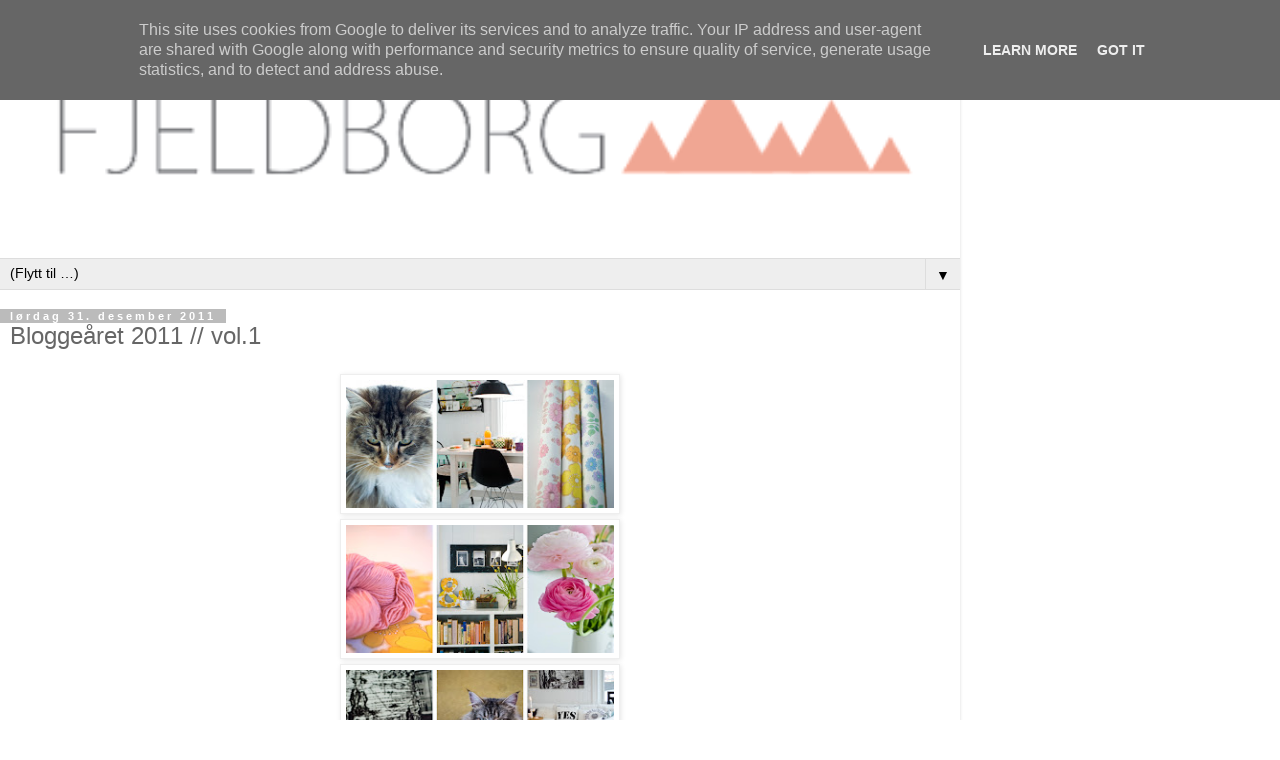

--- FILE ---
content_type: text/html; charset=UTF-8
request_url: http://blog.fjeldborg.no/2011/12/bloggearet-2011-vol1.html?m=1
body_size: 19697
content:
<!DOCTYPE html>
<html class='v2' dir='ltr' lang='no'>
<head>
<link href='https://www.blogger.com/static/v1/widgets/3772415480-widget_css_mobile_2_bundle.css' rel='stylesheet' type='text/css'/>
<meta content='width=device-width,initial-scale=1.0,minimum-scale=1.0,maximum-scale=1.0' name='viewport'/>
<meta content='text/html; charset=UTF-8' http-equiv='Content-Type'/>
<meta content='blogger' name='generator'/>
<link href='http://blog.fjeldborg.no/favicon.ico' rel='icon' type='image/x-icon'/>
<link href='http://blog.fjeldborg.no/2011/12/bloggearet-2011-vol1.html' rel='canonical'/>
<link rel="alternate" type="application/atom+xml" title="Fjeldborg - Atom" href="http://blog.fjeldborg.no/feeds/posts/default" />
<link rel="alternate" type="application/rss+xml" title="Fjeldborg - RSS" href="http://blog.fjeldborg.no/feeds/posts/default?alt=rss" />
<link rel="service.post" type="application/atom+xml" title="Fjeldborg - Atom" href="https://www.blogger.com/feeds/1167735566118827093/posts/default" />

<link rel="alternate" type="application/atom+xml" title="Fjeldborg - Atom" href="http://blog.fjeldborg.no/feeds/5173177995699037318/comments/default" />
<!--Can't find substitution for tag [blog.ieCssRetrofitLinks]-->
<link href='https://blogger.googleusercontent.com/img/b/R29vZ2xl/AVvXsEiDjSUbuWR3Lgyg6NUMJFUlB-K6pm6yuks46wNZTbHaOKYnkHHS9cZBeVnIHs3XKKnkXtEp3QBUYqacn5Ex1Flu1SWsCVVcCr7shwMjELZXXJX_RlChdHUH6MdiMvK0vAwFIVX7WYK1ZEM/s640/a%25CC%258Aret1.jpg' rel='image_src'/>
<meta content='http://blog.fjeldborg.no/2011/12/bloggearet-2011-vol1.html' property='og:url'/>
<meta content='Bloggeåret 2011 // vol.1' property='og:title'/>
<meta content='                        Nå fyrer jeg løs Fjeldborgs årskavalkade (hørtes så flott ut!)  og  ønsker med dette, alle dere fine leserne mine  e...' property='og:description'/>
<meta content='https://blogger.googleusercontent.com/img/b/R29vZ2xl/AVvXsEiDjSUbuWR3Lgyg6NUMJFUlB-K6pm6yuks46wNZTbHaOKYnkHHS9cZBeVnIHs3XKKnkXtEp3QBUYqacn5Ex1Flu1SWsCVVcCr7shwMjELZXXJX_RlChdHUH6MdiMvK0vAwFIVX7WYK1ZEM/w1200-h630-p-k-no-nu/a%25CC%258Aret1.jpg' property='og:image'/>
<title>Fjeldborg: Bloggeåret 2011 // vol.1</title>
<style id='page-skin-1' type='text/css'><!--
/*
-----------------------------------------------
Blogger Template Style
Name:     Simple
Designer: Blogger
URL:      www.blogger.com
----------------------------------------------- */
/* Content
----------------------------------------------- */
body {
font: normal normal 12px 'Trebuchet MS', Trebuchet, Verdana, sans-serif;
color: #666666;
background: #ffffff none repeat scroll top left;
padding: 0 0 0 0;
}
html body .region-inner {
min-width: 0;
max-width: 100%;
width: auto;
}
h2 {
font-size: 22px;
}
a:link {
text-decoration:none;
color: #2288bb;
}
a:visited {
text-decoration:none;
color: #888888;
}
a:hover {
text-decoration:underline;
color: #33aaff;
}
.body-fauxcolumn-outer .fauxcolumn-inner {
background: transparent none repeat scroll top left;
_background-image: none;
}
.body-fauxcolumn-outer .cap-top {
position: absolute;
z-index: 1;
height: 400px;
width: 100%;
}
.body-fauxcolumn-outer .cap-top .cap-left {
width: 100%;
background: transparent none repeat-x scroll top left;
_background-image: none;
}
.content-outer {
-moz-box-shadow: 0 0 0 rgba(0, 0, 0, .15);
-webkit-box-shadow: 0 0 0 rgba(0, 0, 0, .15);
-goog-ms-box-shadow: 0 0 0 #333333;
box-shadow: 0 0 0 rgba(0, 0, 0, .15);
margin-bottom: 1px;
}
.content-inner {
padding: 10px 40px;
}
.content-inner {
background-color: #ffffff;
}
/* Header
----------------------------------------------- */
.header-outer {
background: transparent none repeat-x scroll 0 -400px;
_background-image: none;
}
.Header h1 {
font: normal normal 40px 'Trebuchet MS',Trebuchet,Verdana,sans-serif;
color: #000000;
text-shadow: 0 0 0 rgba(0, 0, 0, .2);
}
.Header h1 a {
color: #000000;
}
.Header .description {
font-size: 18px;
color: #000000;
}
.header-inner .Header .titlewrapper {
padding: 22px 0;
}
.header-inner .Header .descriptionwrapper {
padding: 0 0;
}
/* Tabs
----------------------------------------------- */
.tabs-inner .section:first-child {
border-top: 0 solid #dddddd;
}
.tabs-inner .section:first-child ul {
margin-top: -1px;
border-top: 1px solid #dddddd;
border-left: 1px solid #dddddd;
border-right: 1px solid #dddddd;
}
.tabs-inner .widget ul {
background: transparent none repeat-x scroll 0 -800px;
_background-image: none;
border-bottom: 1px solid #dddddd;
margin-top: 0;
margin-left: -30px;
margin-right: -30px;
}
.tabs-inner .widget li a {
display: inline-block;
padding: .6em 1em;
font: normal normal 12px 'Trebuchet MS', Trebuchet, Verdana, sans-serif;
color: #000000;
border-left: 1px solid #ffffff;
border-right: 1px solid #dddddd;
}
.tabs-inner .widget li:first-child a {
border-left: none;
}
.tabs-inner .widget li.selected a, .tabs-inner .widget li a:hover {
color: #000000;
background-color: #eeeeee;
text-decoration: none;
}
/* Columns
----------------------------------------------- */
.main-outer {
border-top: 0 solid #dddddd;
}
.fauxcolumn-left-outer .fauxcolumn-inner {
border-right: 1px solid #dddddd;
}
.fauxcolumn-right-outer .fauxcolumn-inner {
border-left: 1px solid #dddddd;
}
/* Headings
----------------------------------------------- */
div.widget > h2,
div.widget h2.title {
margin: 0 0 1em 0;
font: normal bold 11px 'Trebuchet MS',Trebuchet,Verdana,sans-serif;
color: #000000;
}
/* Widgets
----------------------------------------------- */
.widget .zippy {
color: #999999;
text-shadow: 2px 2px 1px rgba(0, 0, 0, .1);
}
.widget .popular-posts ul {
list-style: none;
}
/* Posts
----------------------------------------------- */
h2.date-header {
font: normal bold 11px Arial, Tahoma, Helvetica, FreeSans, sans-serif;
}
.date-header span {
background-color: #bbbbbb;
color: #ffffff;
padding: 0.4em;
letter-spacing: 3px;
margin: inherit;
}
.main-inner {
padding-top: 35px;
padding-bottom: 65px;
}
.main-inner .column-center-inner {
padding: 0 0;
}
.main-inner .column-center-inner .section {
margin: 0 1em;
}
.post {
margin: 0 0 45px 0;
}
h3.post-title, .comments h4 {
font: normal normal 22px 'Trebuchet MS',Trebuchet,Verdana,sans-serif;
margin: .75em 0 0;
}
.post-body {
font-size: 110%;
line-height: 1.4;
position: relative;
}
.post-body img, .post-body .tr-caption-container, .Profile img, .Image img,
.BlogList .item-thumbnail img {
padding: 2px;
background: #ffffff;
border: 1px solid #eeeeee;
-moz-box-shadow: 1px 1px 5px rgba(0, 0, 0, .1);
-webkit-box-shadow: 1px 1px 5px rgba(0, 0, 0, .1);
box-shadow: 1px 1px 5px rgba(0, 0, 0, .1);
}
.post-body img, .post-body .tr-caption-container {
padding: 5px;
}
.post-body .tr-caption-container {
color: #666666;
}
.post-body .tr-caption-container img {
padding: 0;
background: transparent;
border: none;
-moz-box-shadow: 0 0 0 rgba(0, 0, 0, .1);
-webkit-box-shadow: 0 0 0 rgba(0, 0, 0, .1);
box-shadow: 0 0 0 rgba(0, 0, 0, .1);
}
.post-header {
margin: 0 0 1.5em;
line-height: 1.6;
font-size: 90%;
}
.post-footer {
margin: 20px -2px 0;
padding: 5px 10px;
color: #666666;
background-color: #eeeeee;
border-bottom: 1px solid #eeeeee;
line-height: 1.6;
font-size: 90%;
}
#comments .comment-author {
padding-top: 1.5em;
border-top: 1px solid #dddddd;
background-position: 0 1.5em;
}
#comments .comment-author:first-child {
padding-top: 0;
border-top: none;
}
.avatar-image-container {
margin: .2em 0 0;
}
#comments .avatar-image-container img {
border: 1px solid #eeeeee;
}
/* Comments
----------------------------------------------- */
.comments .comments-content .icon.blog-author {
background-repeat: no-repeat;
background-image: url([data-uri]);
}
.comments .comments-content .loadmore a {
border-top: 1px solid #999999;
border-bottom: 1px solid #999999;
}
.comments .comment-thread.inline-thread {
background-color: #eeeeee;
}
.comments .continue {
border-top: 2px solid #999999;
}
/* Accents
---------------------------------------------- */
.section-columns td.columns-cell {
border-left: 1px solid #dddddd;
}
.blog-pager {
background: transparent url(https://resources.blogblog.com/blogblog/data/1kt/simple/paging_dot.png) repeat-x scroll top center;
}
.blog-pager-older-link, .home-link,
.blog-pager-newer-link {
background-color: #ffffff;
padding: 5px;
}
.footer-outer {
border-top: 1px dashed #bbbbbb;
}
/* Mobile
----------------------------------------------- */
body.mobile  {
background-size: auto;
}
.mobile .body-fauxcolumn-outer {
background: transparent none repeat scroll top left;
}
.mobile .body-fauxcolumn-outer .cap-top {
background-size: 100% auto;
}
.mobile .content-outer {
-webkit-box-shadow: 0 0 3px rgba(0, 0, 0, .15);
box-shadow: 0 0 3px rgba(0, 0, 0, .15);
}
.mobile .tabs-inner .widget ul {
margin-left: 0;
margin-right: 0;
}
.mobile .post {
margin: 0;
}
.mobile .main-inner .column-center-inner .section {
margin: 0;
}
.mobile .date-header span {
padding: 0.1em 10px;
margin: 0 -10px;
}
.mobile h3.post-title {
margin: 0;
}
.mobile .blog-pager {
background: transparent none no-repeat scroll top center;
}
.mobile .footer-outer {
border-top: none;
}
.mobile .main-inner, .mobile .footer-inner {
background-color: #ffffff;
}
.mobile-index-contents {
color: #666666;
}
.mobile-link-button {
background-color: #2288bb;
}
.mobile-link-button a:link, .mobile-link-button a:visited {
color: #ffffff;
}
.mobile .tabs-inner .section:first-child {
border-top: none;
}
.mobile .tabs-inner .PageList .widget-content {
background-color: #eeeeee;
color: #000000;
border-top: 1px solid #dddddd;
border-bottom: 1px solid #dddddd;
}
.mobile .tabs-inner .PageList .widget-content .pagelist-arrow {
border-left: 1px solid #dddddd;
}

--></style>
<style id='template-skin-1' type='text/css'><!--
body {
min-width: 960px;
}
.content-outer, .content-fauxcolumn-outer, .region-inner {
min-width: 960px;
max-width: 960px;
_width: 960px;
}
.main-inner .columns {
padding-left: 0;
padding-right: 0;
}
.main-inner .fauxcolumn-center-outer {
left: 0;
right: 0;
/* IE6 does not respect left and right together */
_width: expression(this.parentNode.offsetWidth -
parseInt("0") -
parseInt("0") + 'px');
}
.main-inner .fauxcolumn-left-outer {
width: 0;
}
.main-inner .fauxcolumn-right-outer {
width: 0;
}
.main-inner .column-left-outer {
width: 0;
right: 100%;
margin-left: -0;
}
.main-inner .column-right-outer {
width: 0;
margin-right: -0;
}
#layout {
min-width: 0;
}
#layout .content-outer {
min-width: 0;
width: 800px;
}
#layout .region-inner {
min-width: 0;
width: auto;
}
body#layout div.add_widget {
padding: 8px;
}
body#layout div.add_widget a {
margin-left: 32px;
}
--></style>
<link href='https://www.blogger.com/dyn-css/authorization.css?targetBlogID=1167735566118827093&amp;zx=4c675ac3-f538-437b-b0db-b970e01f5365' media='none' onload='if(media!=&#39;all&#39;)media=&#39;all&#39;' rel='stylesheet'/><noscript><link href='https://www.blogger.com/dyn-css/authorization.css?targetBlogID=1167735566118827093&amp;zx=4c675ac3-f538-437b-b0db-b970e01f5365' rel='stylesheet'/></noscript>
<meta name='google-adsense-platform-account' content='ca-host-pub-1556223355139109'/>
<meta name='google-adsense-platform-domain' content='blogspot.com'/>

<script type="text/javascript" language="javascript">
  // Supply ads personalization default for EEA readers
  // See https://www.blogger.com/go/adspersonalization
  adsbygoogle = window.adsbygoogle || [];
  if (typeof adsbygoogle.requestNonPersonalizedAds === 'undefined') {
    adsbygoogle.requestNonPersonalizedAds = 1;
  }
</script>


</head>
<body class='loading mobile variant-simplysimple'>
<div class='navbar section' id='navbar' name='Navbar'><div class='widget Navbar' data-version='1' id='Navbar1'><script type="text/javascript">
    function setAttributeOnload(object, attribute, val) {
      if(window.addEventListener) {
        window.addEventListener('load',
          function(){ object[attribute] = val; }, false);
      } else {
        window.attachEvent('onload', function(){ object[attribute] = val; });
      }
    }
  </script>
<script type="text/javascript">
(function() {
var script = document.createElement('script');
script.type = 'text/javascript';
script.src = '//pagead2.googlesyndication.com/pagead/js/google_top_exp.js';
var head = document.getElementsByTagName('head')[0];
if (head) {
head.appendChild(script);
}})();
</script>
</div></div>
<div class='body-fauxcolumns'>
<div class='fauxcolumn-outer body-fauxcolumn-outer'>
<div class='cap-top'>
<div class='cap-left'></div>
<div class='cap-right'></div>
</div>
<div class='fauxborder-left'>
<div class='fauxborder-right'></div>
<div class='fauxcolumn-inner'>
</div>
</div>
<div class='cap-bottom'>
<div class='cap-left'></div>
<div class='cap-right'></div>
</div>
</div>
</div>
<div class='content'>
<div class='content-fauxcolumns'>
<div class='fauxcolumn-outer content-fauxcolumn-outer'>
<div class='cap-top'>
<div class='cap-left'></div>
<div class='cap-right'></div>
</div>
<div class='fauxborder-left'>
<div class='fauxborder-right'></div>
<div class='fauxcolumn-inner'>
</div>
</div>
<div class='cap-bottom'>
<div class='cap-left'></div>
<div class='cap-right'></div>
</div>
</div>
</div>
<div class='content-outer'>
<div class='content-cap-top cap-top'>
<div class='cap-left'></div>
<div class='cap-right'></div>
</div>
<div class='fauxborder-left content-fauxborder-left'>
<div class='fauxborder-right content-fauxborder-right'></div>
<div class='content-inner'>
<header>
<div class='header-outer'>
<div class='header-cap-top cap-top'>
<div class='cap-left'></div>
<div class='cap-right'></div>
</div>
<div class='fauxborder-left header-fauxborder-left'>
<div class='fauxborder-right header-fauxborder-right'></div>
<div class='region-inner header-inner'>
<div class='header section' id='header' name='Overskrift'><div class='widget Header' data-version='1' id='Header1'>
<div id='header-inner'>
<a href='http://blog.fjeldborg.no/?m=1' style='display: block'>
<img alt='Fjeldborg' height='auto; ' id='Header1_headerimg' src='https://blogger.googleusercontent.com/img/b/R29vZ2xl/AVvXsEgNjrTRH77iso0wqNpZ6OXZjI5GrvoEUVIaiZr6oCdpvpDbPcn8RUUO7l1s1QIWGXYEHtVuGjBebFRtFXxD8zXh5voflp13JUfaEty4CDgQi5mhF4IezR2ldFjtOrvGl7GK8DNfSmbZoRi1/s400/header_vaar13_3.png' style='display: block' width='100%; '/>
</a>
</div>
</div></div>
</div>
</div>
<div class='header-cap-bottom cap-bottom'>
<div class='cap-left'></div>
<div class='cap-right'></div>
</div>
</div>
</header>
<div class='tabs-outer'>
<div class='tabs-cap-top cap-top'>
<div class='cap-left'></div>
<div class='cap-right'></div>
</div>
<div class='fauxborder-left tabs-fauxborder-left'>
<div class='fauxborder-right tabs-fauxborder-right'></div>
<div class='region-inner tabs-inner'>
<div class='tabs section' id='crosscol' name='Krysskolonne'><div class='widget PageList' data-version='1' id='PageList1'>
<div class='widget-content'>
<select id='PageList1_select'>
<option disabled='disabled' hidden='hidden' selected='selected' value=''>
(Flytt til&#160;&#8230;)
</option>
<option value='http://blog.fjeldborg.no/?m=1'>Hjem</option>
<option value='http://blog.fjeldborg.no/p/velkommen-til-fjeldborg.html?m=1'>Velkommen</option>
<option value='http://blog.fjeldborg.no/p/kontakt.html?m=1'>Kontakt</option>
<option value='http://blog.fjeldborg.no/p/etterspurte-fargekoder-brukt-i.html?m=1'>Fargekoder</option>
</select>
<span class='pagelist-arrow'>&#9660;</span>
<div class='clear'></div>
</div>
</div></div>
<div class='tabs no-items section' id='crosscol-overflow' name='Cross-Column 2'></div>
</div>
</div>
<div class='tabs-cap-bottom cap-bottom'>
<div class='cap-left'></div>
<div class='cap-right'></div>
</div>
</div>
<div class='main-outer'>
<div class='main-cap-top cap-top'>
<div class='cap-left'></div>
<div class='cap-right'></div>
</div>
<div class='fauxborder-left main-fauxborder-left'>
<div class='fauxborder-right main-fauxborder-right'></div>
<div class='region-inner main-inner'>
<div class='columns fauxcolumns'>
<div class='fauxcolumn-outer fauxcolumn-center-outer'>
<div class='cap-top'>
<div class='cap-left'></div>
<div class='cap-right'></div>
</div>
<div class='fauxborder-left'>
<div class='fauxborder-right'></div>
<div class='fauxcolumn-inner'>
</div>
</div>
<div class='cap-bottom'>
<div class='cap-left'></div>
<div class='cap-right'></div>
</div>
</div>
<div class='fauxcolumn-outer fauxcolumn-left-outer'>
<div class='cap-top'>
<div class='cap-left'></div>
<div class='cap-right'></div>
</div>
<div class='fauxborder-left'>
<div class='fauxborder-right'></div>
<div class='fauxcolumn-inner'>
</div>
</div>
<div class='cap-bottom'>
<div class='cap-left'></div>
<div class='cap-right'></div>
</div>
</div>
<div class='fauxcolumn-outer fauxcolumn-right-outer'>
<div class='cap-top'>
<div class='cap-left'></div>
<div class='cap-right'></div>
</div>
<div class='fauxborder-left'>
<div class='fauxborder-right'></div>
<div class='fauxcolumn-inner'>
</div>
</div>
<div class='cap-bottom'>
<div class='cap-left'></div>
<div class='cap-right'></div>
</div>
</div>
<!-- corrects IE6 width calculation -->
<div class='columns-inner'>
<div class='column-center-outer'>
<div class='column-center-inner'>
<div class='main section' id='main' name='Hoveddel'><div class='widget Blog' data-version='1' id='Blog1'>
<div class='blog-posts hfeed'>
<div class='date-outer'>
<h2 class='date-header'><span>lørdag 31. desember 2011</span></h2>
<div class='date-posts'>
<div class='post-outer'>
<div class='post hentry uncustomized-post-template' itemscope='itemscope' itemtype='http://schema.org/BlogPosting'>
<meta content='https://blogger.googleusercontent.com/img/b/R29vZ2xl/AVvXsEiDjSUbuWR3Lgyg6NUMJFUlB-K6pm6yuks46wNZTbHaOKYnkHHS9cZBeVnIHs3XKKnkXtEp3QBUYqacn5Ex1Flu1SWsCVVcCr7shwMjELZXXJX_RlChdHUH6MdiMvK0vAwFIVX7WYK1ZEM/s72-c/a%25CC%258Aret1.jpg' itemprop='image_url'/>
<meta content='1167735566118827093' itemprop='blogId'/>
<meta content='5173177995699037318' itemprop='postId'/>
<a name='5173177995699037318'></a>
<h3 class='post-title entry-title' itemprop='name'>
Bloggeåret 2011 // vol.1
</h3>
<div class='post-header'>
<div class='post-header-line-1'></div>
</div>
<div class='post-body entry-content' id='post-body-5173177995699037318' itemprop='articleBody'>
<div class="separator" style="clear: both; text-align: center;">
<a href="https://blogger.googleusercontent.com/img/b/R29vZ2xl/AVvXsEiDjSUbuWR3Lgyg6NUMJFUlB-K6pm6yuks46wNZTbHaOKYnkHHS9cZBeVnIHs3XKKnkXtEp3QBUYqacn5Ex1Flu1SWsCVVcCr7shwMjELZXXJX_RlChdHUH6MdiMvK0vAwFIVX7WYK1ZEM/s1600/a%25CC%258Aret1.jpg" imageanchor="1" style=""><img border="0" height="140" src="https://blogger.googleusercontent.com/img/b/R29vZ2xl/AVvXsEiDjSUbuWR3Lgyg6NUMJFUlB-K6pm6yuks46wNZTbHaOKYnkHHS9cZBeVnIHs3XKKnkXtEp3QBUYqacn5Ex1Flu1SWsCVVcCr7shwMjELZXXJX_RlChdHUH6MdiMvK0vAwFIVX7WYK1ZEM/s280/a%25CC%258Aret1.jpg" width="280" /></a></div>
<div class="separator" style="clear: both; text-align: center;">
<a href="https://blogger.googleusercontent.com/img/b/R29vZ2xl/AVvXsEiIZjawwTfqy5kVsdoLZXQAQ98i9eia0JNOC5VbBk0dPTyOPgC9D8bKvqiwMx_WX2Ck1Hi3p4nCymkk5-x3CbWzkiaCYsKak_bePNvjgdbTDIxxqNVlGdIlYGJKo06Knd9HTKQQfZERQqY/s1600/a%25CC%258Aret2.jpg" imageanchor="1" style=""><img border="0" height="140" src="https://blogger.googleusercontent.com/img/b/R29vZ2xl/AVvXsEiIZjawwTfqy5kVsdoLZXQAQ98i9eia0JNOC5VbBk0dPTyOPgC9D8bKvqiwMx_WX2Ck1Hi3p4nCymkk5-x3CbWzkiaCYsKak_bePNvjgdbTDIxxqNVlGdIlYGJKo06Knd9HTKQQfZERQqY/s280/a%25CC%258Aret2.jpg" width="280" /></a></div>
<div class="separator" style="clear: both; text-align: center;">
<a href="https://blogger.googleusercontent.com/img/b/R29vZ2xl/AVvXsEhcDQUWxhdgLXohftwEOFU7CvZt7j8jN_JvDB4zMoq7umn1LFbelgcCuc2SQikGcEco4SEZ5DOAoU9jE253GTiE9yXp9gEs8JEIfXnN4cHhyphenhyphen-7vCJ7KlTHrEqd427kCY0cTT-jAYQNyhwM/s1600/a%25CC%258Aret3.jpg" imageanchor="1" style=""><img border="0" height="140" src="https://blogger.googleusercontent.com/img/b/R29vZ2xl/AVvXsEhcDQUWxhdgLXohftwEOFU7CvZt7j8jN_JvDB4zMoq7umn1LFbelgcCuc2SQikGcEco4SEZ5DOAoU9jE253GTiE9yXp9gEs8JEIfXnN4cHhyphenhyphen-7vCJ7KlTHrEqd427kCY0cTT-jAYQNyhwM/s280/a%25CC%258Aret3.jpg" width="280" /></a></div>
<div class="separator" style="clear: both; text-align: center;">
<a href="https://blogger.googleusercontent.com/img/b/R29vZ2xl/AVvXsEhqxVzxeNBcTSQMu0opWaly1iByDP02QkXTR_VTsR-55GiUGIpQTHYT5v_H6J991uL8pG8q5jsbjOSYl5qfZ079MPtrKHNla36vsMnDoUN0FFlxqfYYtGBQ0wngTM69Ouqz3OAPZD7jEL0/s1600/a%25CC%258Aret4.jpg" imageanchor="1" style=""><img border="0" height="140" src="https://blogger.googleusercontent.com/img/b/R29vZ2xl/AVvXsEhqxVzxeNBcTSQMu0opWaly1iByDP02QkXTR_VTsR-55GiUGIpQTHYT5v_H6J991uL8pG8q5jsbjOSYl5qfZ079MPtrKHNla36vsMnDoUN0FFlxqfYYtGBQ0wngTM69Ouqz3OAPZD7jEL0/s280/a%25CC%258Aret4.jpg" width="280" /></a></div>
<div class="separator" style="clear: both; text-align: center;">
<a href="https://blogger.googleusercontent.com/img/b/R29vZ2xl/AVvXsEhjxMOHwFE5lG-kfhFBEmAZGzSucpoP3I63I0pPhnRWokcbkt08-nUSlmYP0q2DwQ971C9meFxjtwCq4gtHYZF_W9lYfmBc0rhy-m4MvIHImFCiMBn2ZvUcJpYJcfND9cpVtPIfcWdnqOo/s1600/a%25CC%258Aret5.jpg" imageanchor="1" style=""><img border="0" height="140" src="https://blogger.googleusercontent.com/img/b/R29vZ2xl/AVvXsEhjxMOHwFE5lG-kfhFBEmAZGzSucpoP3I63I0pPhnRWokcbkt08-nUSlmYP0q2DwQ971C9meFxjtwCq4gtHYZF_W9lYfmBc0rhy-m4MvIHImFCiMBn2ZvUcJpYJcfND9cpVtPIfcWdnqOo/s280/a%25CC%258Aret5.jpg" width="280" /></a></div>
<div class="separator" style="clear: both; text-align: center;">
<a href="https://blogger.googleusercontent.com/img/b/R29vZ2xl/AVvXsEiN8d0Mec0DlQd0iUpqL6SoJmU7DUXORdat4OzWbncQBuv7x_d-CX3342FP8PT_4Rj0RwPmsvkTgWT7eu0_gtftDp9MRZLgeWmH7P5YKIARPjCkP9-jV22CmwYCiNsBFRZ6XqCcNzi-2bk/s1600/a%25CC%258Aret6.jpg" imageanchor="1" style=""><img border="0" height="140" src="https://blogger.googleusercontent.com/img/b/R29vZ2xl/AVvXsEiN8d0Mec0DlQd0iUpqL6SoJmU7DUXORdat4OzWbncQBuv7x_d-CX3342FP8PT_4Rj0RwPmsvkTgWT7eu0_gtftDp9MRZLgeWmH7P5YKIARPjCkP9-jV22CmwYCiNsBFRZ6XqCcNzi-2bk/s280/a%25CC%258Aret6.jpg" width="280" /></a></div>
<div class="separator" style="clear: both; text-align: center;">
<a href="https://blogger.googleusercontent.com/img/b/R29vZ2xl/AVvXsEiQM0ZPkYPMncBHnl3VBnVfIUQFNaPnpGW_ZgFwcqBBHqk9MJWpI9nAa-kPpo3fjP-AatYyok3HOR9Gcc7lKvVuIWjkTRkK_CpBF4G36mQolqNH4sIjK2WnGxbCb4MBA_9ycQSn_N3SRfk/s1600/a%25CC%258Aret7.jpg" imageanchor="1" style=""><img border="0" height="140" src="https://blogger.googleusercontent.com/img/b/R29vZ2xl/AVvXsEiQM0ZPkYPMncBHnl3VBnVfIUQFNaPnpGW_ZgFwcqBBHqk9MJWpI9nAa-kPpo3fjP-AatYyok3HOR9Gcc7lKvVuIWjkTRkK_CpBF4G36mQolqNH4sIjK2WnGxbCb4MBA_9ycQSn_N3SRfk/s280/a%25CC%258Aret7.jpg" width="280" /></a></div>
<div class="separator" style="clear: both; text-align: center;">
<a href="https://blogger.googleusercontent.com/img/b/R29vZ2xl/AVvXsEgf7GVL7Y8-s0i5yKW_S1Fd_u7GlRJtmpln0Y9C2Tzos43ZZ-_hKtocpnFgjt3twO93U3Xk1No-S5hy29s7LjTdIYSppqYVbpfBkNSfAS-bAZ6G_JOgS3yFAbhJi80UegikS-OX4hzwm3I/s1600/a%25CC%258Aret8.jpg" imageanchor="1" style=""><img border="0" height="140" src="https://blogger.googleusercontent.com/img/b/R29vZ2xl/AVvXsEgf7GVL7Y8-s0i5yKW_S1Fd_u7GlRJtmpln0Y9C2Tzos43ZZ-_hKtocpnFgjt3twO93U3Xk1No-S5hy29s7LjTdIYSppqYVbpfBkNSfAS-bAZ6G_JOgS3yFAbhJi80UegikS-OX4hzwm3I/s280/a%25CC%258Aret8.jpg" width="280" /></a></div>
<div class="separator" style="clear: both; text-align: center;">
<a href="https://blogger.googleusercontent.com/img/b/R29vZ2xl/AVvXsEh-crMVRZQwSExAK_9__fFheRYh6UJntf5E0o5_Vg-Y-d7phzfiyOaHoI6oTlxdjWyPXpYCJ8xLDXRI7lvzVpuCIQnT3kcmHtVcUSozmsK6EeOvp05cbJoJI4LId1GbAryC9LaZPdupTCI/s1600/a%25CC%258Aret9.jpg" imageanchor="1" style=""><img border="0" height="140" src="https://blogger.googleusercontent.com/img/b/R29vZ2xl/AVvXsEh-crMVRZQwSExAK_9__fFheRYh6UJntf5E0o5_Vg-Y-d7phzfiyOaHoI6oTlxdjWyPXpYCJ8xLDXRI7lvzVpuCIQnT3kcmHtVcUSozmsK6EeOvp05cbJoJI4LId1GbAryC9LaZPdupTCI/s280/a%25CC%258Aret9.jpg" width="280" /></a></div>
<div class="separator" style="clear: both; text-align: center;">
<a href="https://blogger.googleusercontent.com/img/b/R29vZ2xl/AVvXsEhsOv1eIzF2wQCritm8cRgAcsvMD1-51r0nZsN4Z7HDRpu6ETR-gxRmfU1vULLowWiPj_LH0mwcTkTJ-YcP6kzQ6EeBJ1nfLhhcD0c6LMkjrtmQg5LvPGKxZnOxIn1EJ8_gJ8WPY2hHMNQ/s1600/a%25CC%258Aret10.jpg" imageanchor="1" style=""><img border="0" height="140" src="https://blogger.googleusercontent.com/img/b/R29vZ2xl/AVvXsEhsOv1eIzF2wQCritm8cRgAcsvMD1-51r0nZsN4Z7HDRpu6ETR-gxRmfU1vULLowWiPj_LH0mwcTkTJ-YcP6kzQ6EeBJ1nfLhhcD0c6LMkjrtmQg5LvPGKxZnOxIn1EJ8_gJ8WPY2hHMNQ/s280/a%25CC%258Aret10.jpg" width="280" /></a></div>
<div class="separator" style="clear: both; text-align: center;">
<a href="https://blogger.googleusercontent.com/img/b/R29vZ2xl/AVvXsEiayrwL4Yvi3BufLjr6OmifY8DIrgvtL54nzeu-AhxnBAbSc2U6ZKySy-J5bOvMuac-46Xy78mJjLXB5bZeUzosGu3Xm2lcRDzBrtlodNuLJ4vZwXaSfkUQ_-frBUxpCWP0O7EwZq7FoA0/s1600/a%25CC%258Aret11.jpg" imageanchor="1" style=""><img border="0" height="140" src="https://blogger.googleusercontent.com/img/b/R29vZ2xl/AVvXsEiayrwL4Yvi3BufLjr6OmifY8DIrgvtL54nzeu-AhxnBAbSc2U6ZKySy-J5bOvMuac-46Xy78mJjLXB5bZeUzosGu3Xm2lcRDzBrtlodNuLJ4vZwXaSfkUQ_-frBUxpCWP0O7EwZq7FoA0/s280/a%25CC%258Aret11.jpg" width="280" /></a></div>
<br />
<div style="text-align: center;">
<span style="font-size: small;">Nå fyrer jeg løs Fjeldborgs årskavalkade </span><span style="font-size: large;"><span style="font-size: x-small;">(hørtes så flott ut!)</span> <span style="font-size: small;">og</span> <span style="font-size: small;">ønsker med dette, alle dere fine leserne mine</span> et riktig godt nytt år! Takk for det gamle!</span></div>
<div style='clear: both;'></div>
</div>
<div class='post-footer'>
<div class='post-footer-line post-footer-line-1'>
<span class='post-author vcard'>
<span class='fn' itemprop='author' itemscope='itemscope' itemtype='http://schema.org/Person'>
<meta content='https://www.blogger.com/profile/00511396638359160020' itemprop='url'/>
<a href='https://www.blogger.com/profile/00511396638359160020' rel='author' title='author profile'>
<span itemprop='name'>Fjeldborg</span>
</a>
</span>
</span>
<span class='post-timestamp'>
kl.
<meta content='http://blog.fjeldborg.no/2011/12/bloggearet-2011-vol1.html' itemprop='url'/>
<a class='timestamp-link' href='http://blog.fjeldborg.no/2011/12/bloggearet-2011-vol1.html?m=1' rel='bookmark' title='permanent link'><abbr class='published' itemprop='datePublished' title='2011-12-31T09:30:00+01:00'>09:30</abbr></a>
</span>
<span class='post-comment-link'>
</span>
</div>
<div class='post-footer-line post-footer-line-2'>
</div>
</div>
</div>
<div class='comments' id='comments'>
<a name='comments'></a>
<h4>22 kommentarer:</h4>
<div class='comments-content'>
<script async='async' src='' type='text/javascript'></script>
<script type='text/javascript'>
    (function() {
      var items = null;
      var msgs = null;
      var config = {};

// <![CDATA[
      var cursor = null;
      if (items && items.length > 0) {
        cursor = parseInt(items[items.length - 1].timestamp) + 1;
      }

      var bodyFromEntry = function(entry) {
        var text = (entry &&
                    ((entry.content && entry.content.$t) ||
                     (entry.summary && entry.summary.$t))) ||
            '';
        if (entry && entry.gd$extendedProperty) {
          for (var k in entry.gd$extendedProperty) {
            if (entry.gd$extendedProperty[k].name == 'blogger.contentRemoved') {
              return '<span class="deleted-comment">' + text + '</span>';
            }
          }
        }
        return text;
      }

      var parse = function(data) {
        cursor = null;
        var comments = [];
        if (data && data.feed && data.feed.entry) {
          for (var i = 0, entry; entry = data.feed.entry[i]; i++) {
            var comment = {};
            // comment ID, parsed out of the original id format
            var id = /blog-(\d+).post-(\d+)/.exec(entry.id.$t);
            comment.id = id ? id[2] : null;
            comment.body = bodyFromEntry(entry);
            comment.timestamp = Date.parse(entry.published.$t) + '';
            if (entry.author && entry.author.constructor === Array) {
              var auth = entry.author[0];
              if (auth) {
                comment.author = {
                  name: (auth.name ? auth.name.$t : undefined),
                  profileUrl: (auth.uri ? auth.uri.$t : undefined),
                  avatarUrl: (auth.gd$image ? auth.gd$image.src : undefined)
                };
              }
            }
            if (entry.link) {
              if (entry.link[2]) {
                comment.link = comment.permalink = entry.link[2].href;
              }
              if (entry.link[3]) {
                var pid = /.*comments\/default\/(\d+)\?.*/.exec(entry.link[3].href);
                if (pid && pid[1]) {
                  comment.parentId = pid[1];
                }
              }
            }
            comment.deleteclass = 'item-control blog-admin';
            if (entry.gd$extendedProperty) {
              for (var k in entry.gd$extendedProperty) {
                if (entry.gd$extendedProperty[k].name == 'blogger.itemClass') {
                  comment.deleteclass += ' ' + entry.gd$extendedProperty[k].value;
                } else if (entry.gd$extendedProperty[k].name == 'blogger.displayTime') {
                  comment.displayTime = entry.gd$extendedProperty[k].value;
                }
              }
            }
            comments.push(comment);
          }
        }
        return comments;
      };

      var paginator = function(callback) {
        if (hasMore()) {
          var url = config.feed + '?alt=json&v=2&orderby=published&reverse=false&max-results=50';
          if (cursor) {
            url += '&published-min=' + new Date(cursor).toISOString();
          }
          window.bloggercomments = function(data) {
            var parsed = parse(data);
            cursor = parsed.length < 50 ? null
                : parseInt(parsed[parsed.length - 1].timestamp) + 1
            callback(parsed);
            window.bloggercomments = null;
          }
          url += '&callback=bloggercomments';
          var script = document.createElement('script');
          script.type = 'text/javascript';
          script.src = url;
          document.getElementsByTagName('head')[0].appendChild(script);
        }
      };
      var hasMore = function() {
        return !!cursor;
      };
      var getMeta = function(key, comment) {
        if ('iswriter' == key) {
          var matches = !!comment.author
              && comment.author.name == config.authorName
              && comment.author.profileUrl == config.authorUrl;
          return matches ? 'true' : '';
        } else if ('deletelink' == key) {
          return config.baseUri + '/comment/delete/'
               + config.blogId + '/' + comment.id;
        } else if ('deleteclass' == key) {
          return comment.deleteclass;
        }
        return '';
      };

      var replybox = null;
      var replyUrlParts = null;
      var replyParent = undefined;

      var onReply = function(commentId, domId) {
        if (replybox == null) {
          // lazily cache replybox, and adjust to suit this style:
          replybox = document.getElementById('comment-editor');
          if (replybox != null) {
            replybox.height = '250px';
            replybox.style.display = 'block';
            replyUrlParts = replybox.src.split('#');
          }
        }
        if (replybox && (commentId !== replyParent)) {
          replybox.src = '';
          document.getElementById(domId).insertBefore(replybox, null);
          replybox.src = replyUrlParts[0]
              + (commentId ? '&parentID=' + commentId : '')
              + '#' + replyUrlParts[1];
          replyParent = commentId;
        }
      };

      var hash = (window.location.hash || '#').substring(1);
      var startThread, targetComment;
      if (/^comment-form_/.test(hash)) {
        startThread = hash.substring('comment-form_'.length);
      } else if (/^c[0-9]+$/.test(hash)) {
        targetComment = hash.substring(1);
      }

      // Configure commenting API:
      var configJso = {
        'maxDepth': config.maxThreadDepth
      };
      var provider = {
        'id': config.postId,
        'data': items,
        'loadNext': paginator,
        'hasMore': hasMore,
        'getMeta': getMeta,
        'onReply': onReply,
        'rendered': true,
        'initComment': targetComment,
        'initReplyThread': startThread,
        'config': configJso,
        'messages': msgs
      };

      var render = function() {
        if (window.goog && window.goog.comments) {
          var holder = document.getElementById('comment-holder');
          window.goog.comments.render(holder, provider);
        }
      };

      // render now, or queue to render when library loads:
      if (window.goog && window.goog.comments) {
        render();
      } else {
        window.goog = window.goog || {};
        window.goog.comments = window.goog.comments || {};
        window.goog.comments.loadQueue = window.goog.comments.loadQueue || [];
        window.goog.comments.loadQueue.push(render);
      }
    })();
// ]]>
  </script>
<div id='comment-holder'>
<div class="comment-thread toplevel-thread"><ol id="top-ra"><li class="comment" id="c8443334073824132009"><div class="avatar-image-container"><img src="//www.blogger.com/img/blogger_logo_round_35.png" alt=""/></div><div class="comment-block"><div class="comment-header"><cite class="user"><a href="https://www.blogger.com/profile/03061579968873759877" rel="nofollow">Bling - our elf on the shelf</a></cite><span class="icon user "></span><span class="datetime secondary-text"><a rel="nofollow" href="http://blog.fjeldborg.no/2011/12/bloggearet-2011-vol1.html?showComment=1325320457807&amp;m=1#c8443334073824132009">31. desember 2011 kl. 09:34</a></span></div><p class="comment-content">Så mange flotte bilder, ser ut som dere har hatt ett fantastisk år. Måtte det nye bli minst like bra :)</p><span class="comment-actions secondary-text"><a class="comment-reply" target="_self" data-comment-id="8443334073824132009">Svar</a><span class="item-control blog-admin blog-admin pid-1176568741"><a target="_self" href="https://www.blogger.com/comment/delete/1167735566118827093/8443334073824132009">Slett</a></span></span></div><div class="comment-replies"><div id="c8443334073824132009-rt" class="comment-thread inline-thread hidden"><span class="thread-toggle thread-expanded"><span class="thread-arrow"></span><span class="thread-count"><a target="_self">Svar</a></span></span><ol id="c8443334073824132009-ra" class="thread-chrome thread-expanded"><div></div><div id="c8443334073824132009-continue" class="continue"><a class="comment-reply" target="_self" data-comment-id="8443334073824132009">Svar</a></div></ol></div></div><div class="comment-replybox-single" id="c8443334073824132009-ce"></div></li><li class="comment" id="c2578670752611230567"><div class="avatar-image-container"><img src="//www.blogger.com/img/blogger_logo_round_35.png" alt=""/></div><div class="comment-block"><div class="comment-header"><cite class="user"><a href="https://www.blogger.com/profile/11043004656308988363" rel="nofollow">Martes atelie`</a></cite><span class="icon user "></span><span class="datetime secondary-text"><a rel="nofollow" href="http://blog.fjeldborg.no/2011/12/bloggearet-2011-vol1.html?showComment=1325321626660&amp;m=1#c2578670752611230567">31. desember 2011 kl. 09:53</a></span></div><p class="comment-content">Mye fine bilder og masse inspirasjon. Gleder meg til å følge deg i 2012.</p><span class="comment-actions secondary-text"><a class="comment-reply" target="_self" data-comment-id="2578670752611230567">Svar</a><span class="item-control blog-admin blog-admin pid-1716929627"><a target="_self" href="https://www.blogger.com/comment/delete/1167735566118827093/2578670752611230567">Slett</a></span></span></div><div class="comment-replies"><div id="c2578670752611230567-rt" class="comment-thread inline-thread hidden"><span class="thread-toggle thread-expanded"><span class="thread-arrow"></span><span class="thread-count"><a target="_self">Svar</a></span></span><ol id="c2578670752611230567-ra" class="thread-chrome thread-expanded"><div></div><div id="c2578670752611230567-continue" class="continue"><a class="comment-reply" target="_self" data-comment-id="2578670752611230567">Svar</a></div></ol></div></div><div class="comment-replybox-single" id="c2578670752611230567-ce"></div></li><li class="comment" id="c2779558431146234504"><div class="avatar-image-container"><img src="//blogger.googleusercontent.com/img/b/R29vZ2xl/AVvXsEha1ffNUx-huHI3NyDIZDkTARHF_WFe_ATRW3T2foH2v2lczG9pPFMSGT6UD_owZ8ItZBnvcM0BPXr07q3eoGxAt7yhMign9Q40ASVNUKYb-tOA9HriPy41T6hChJJ0gQ/s45-c/Hoytrykk_profilbilde.jpg" alt=""/></div><div class="comment-block"><div class="comment-header"><cite class="user"><a href="https://www.blogger.com/profile/01420337937220078110" rel="nofollow">Høytrykk</a></cite><span class="icon user "></span><span class="datetime secondary-text"><a rel="nofollow" href="http://blog.fjeldborg.no/2011/12/bloggearet-2011-vol1.html?showComment=1325323142598&amp;m=1#c2779558431146234504">31. desember 2011 kl. 10:19</a></span></div><p class="comment-content">Jeg ELSKER stilen din og bildene dine, så en slik nyttårskavalkade er jo nesten som julaften for meg! Gleder meg til et nytt Fjeldborg-år! <br><br>Ha en fin feiring i kveld!</p><span class="comment-actions secondary-text"><a class="comment-reply" target="_self" data-comment-id="2779558431146234504">Svar</a><span class="item-control blog-admin blog-admin pid-380430158"><a target="_self" href="https://www.blogger.com/comment/delete/1167735566118827093/2779558431146234504">Slett</a></span></span></div><div class="comment-replies"><div id="c2779558431146234504-rt" class="comment-thread inline-thread hidden"><span class="thread-toggle thread-expanded"><span class="thread-arrow"></span><span class="thread-count"><a target="_self">Svar</a></span></span><ol id="c2779558431146234504-ra" class="thread-chrome thread-expanded"><div></div><div id="c2779558431146234504-continue" class="continue"><a class="comment-reply" target="_self" data-comment-id="2779558431146234504">Svar</a></div></ol></div></div><div class="comment-replybox-single" id="c2779558431146234504-ce"></div></li><li class="comment" id="c7858386010659182505"><div class="avatar-image-container"><img src="//blogger.googleusercontent.com/img/b/R29vZ2xl/AVvXsEirZ00L6wSvu3ez3CEnGSMCSYtCYbLrtntXtTqWrSyGJmXegrvkTHsBF1sDzst8fctZ7kRuD5CxXWBs2T-pdRe-V23MJOsvZ5q8-rw7tMI7zl4vApSAi-Tp-UBw27xG_c4/s45-c/*" alt=""/></div><div class="comment-block"><div class="comment-header"><cite class="user"><a href="https://www.blogger.com/profile/10309295128719367913" rel="nofollow">Anna Marie Weinreich</a></cite><span class="icon user "></span><span class="datetime secondary-text"><a rel="nofollow" href="http://blog.fjeldborg.no/2011/12/bloggearet-2011-vol1.html?showComment=1325323932632&amp;m=1#c7858386010659182505">31. desember 2011 kl. 10:32</a></span></div><p class="comment-content">Fantastiske billeder :) <br><br>Rigtig godt nytår her fra Danmark :) <br><br>KH Anna</p><span class="comment-actions secondary-text"><a class="comment-reply" target="_self" data-comment-id="7858386010659182505">Svar</a><span class="item-control blog-admin blog-admin pid-798901789"><a target="_self" href="https://www.blogger.com/comment/delete/1167735566118827093/7858386010659182505">Slett</a></span></span></div><div class="comment-replies"><div id="c7858386010659182505-rt" class="comment-thread inline-thread hidden"><span class="thread-toggle thread-expanded"><span class="thread-arrow"></span><span class="thread-count"><a target="_self">Svar</a></span></span><ol id="c7858386010659182505-ra" class="thread-chrome thread-expanded"><div></div><div id="c7858386010659182505-continue" class="continue"><a class="comment-reply" target="_self" data-comment-id="7858386010659182505">Svar</a></div></ol></div></div><div class="comment-replybox-single" id="c7858386010659182505-ce"></div></li><li class="comment" id="c4839908475274304485"><div class="avatar-image-container"><img src="//blogger.googleusercontent.com/img/b/R29vZ2xl/AVvXsEgFJKBWBQdAbISXGycJXMvGPe0vW5YuMqDVZ_yLcAVdqnlVgFmj-vayh4rQQSNE5LeQiHOS8GvYZqFt6_iNXrEkd7RQ0wsPghv0eY_n-3bNzWcsqg0OzjDSaOelHsfSQA/s45-c/Blogg+34.jpg" alt=""/></div><div class="comment-block"><div class="comment-header"><cite class="user"><a href="https://www.blogger.com/profile/13060295741548900022" rel="nofollow">MøbelPøbel</a></cite><span class="icon user "></span><span class="datetime secondary-text"><a rel="nofollow" href="http://blog.fjeldborg.no/2011/12/bloggearet-2011-vol1.html?showComment=1325324035443&amp;m=1#c4839908475274304485">31. desember 2011 kl. 10:33</a></span></div><p class="comment-content">Takk for et inspirerende år!<br>Håper dere får en storveis nyttårsfeiring!<br><br>Gleder meg til å følge deg videre i 2012:)<br><br>Klem fra meg</p><span class="comment-actions secondary-text"><a class="comment-reply" target="_self" data-comment-id="4839908475274304485">Svar</a><span class="item-control blog-admin blog-admin pid-1416868077"><a target="_self" href="https://www.blogger.com/comment/delete/1167735566118827093/4839908475274304485">Slett</a></span></span></div><div class="comment-replies"><div id="c4839908475274304485-rt" class="comment-thread inline-thread hidden"><span class="thread-toggle thread-expanded"><span class="thread-arrow"></span><span class="thread-count"><a target="_self">Svar</a></span></span><ol id="c4839908475274304485-ra" class="thread-chrome thread-expanded"><div></div><div id="c4839908475274304485-continue" class="continue"><a class="comment-reply" target="_self" data-comment-id="4839908475274304485">Svar</a></div></ol></div></div><div class="comment-replybox-single" id="c4839908475274304485-ce"></div></li><li class="comment" id="c76376027012525470"><div class="avatar-image-container"><img src="//blogger.googleusercontent.com/img/b/R29vZ2xl/AVvXsEj-qIXUnfz3fbAwv84DZQWtXAgASA_DR3zIEQxq88V_15nn23Kzh9E93nYjpldSVvFxcH2vxNPfEfcJ1mizJh1JTOs6G9HLlvdsRHiJCrzQzgDytrnBi96w5ztZ7r4CXg/s45-c/12002112_10153230789667620_6593477141879529280_n.jpg" alt=""/></div><div class="comment-block"><div class="comment-header"><cite class="user"><a href="https://www.blogger.com/profile/09255258736918734992" rel="nofollow">Kristrún Helga(Dúdda)</a></cite><span class="icon user "></span><span class="datetime secondary-text"><a rel="nofollow" href="http://blog.fjeldborg.no/2011/12/bloggearet-2011-vol1.html?showComment=1325325097313&amp;m=1#c76376027012525470">31. desember 2011 kl. 10:51</a></span></div><p class="comment-content">I just recently found your blog! Looove it! Looking forward to see your pictures next year! :-) Gleðilegt nýtt ár! :-)</p><span class="comment-actions secondary-text"><a class="comment-reply" target="_self" data-comment-id="76376027012525470">Svar</a><span class="item-control blog-admin blog-admin pid-1538586227"><a target="_self" href="https://www.blogger.com/comment/delete/1167735566118827093/76376027012525470">Slett</a></span></span></div><div class="comment-replies"><div id="c76376027012525470-rt" class="comment-thread inline-thread hidden"><span class="thread-toggle thread-expanded"><span class="thread-arrow"></span><span class="thread-count"><a target="_self">Svar</a></span></span><ol id="c76376027012525470-ra" class="thread-chrome thread-expanded"><div></div><div id="c76376027012525470-continue" class="continue"><a class="comment-reply" target="_self" data-comment-id="76376027012525470">Svar</a></div></ol></div></div><div class="comment-replybox-single" id="c76376027012525470-ce"></div></li><li class="comment" id="c6300410448112693570"><div class="avatar-image-container"><img src="//blogger.googleusercontent.com/img/b/R29vZ2xl/AVvXsEgODdLbKo3dX0qdb-TB6z1HYeq3Mq6n2sdwNKlXUXFJQLPiCtWRCR05Ra7qAGWhVdS6_hFyfOIRwsHoKkXpm7bz5rJ5dx5qFNA58gYpttsKJVfBE6nLvYbwaLdxoLtqCg/s45-c/skrivekamera2.jpg" alt=""/></div><div class="comment-block"><div class="comment-header"><cite class="user"><a href="https://www.blogger.com/profile/11029356637926282913" rel="nofollow">Portofritt</a></cite><span class="icon user "></span><span class="datetime secondary-text"><a rel="nofollow" href="http://blog.fjeldborg.no/2011/12/bloggearet-2011-vol1.html?showComment=1325325952407&amp;m=1#c6300410448112693570">31. desember 2011 kl. 11:05</a></span></div><p class="comment-content">Takk for den vakre bildekavalkaden - og godt nytt år tilbaks! Vi blogges i 2012! :) Klem fra nabolaget.</p><span class="comment-actions secondary-text"><a class="comment-reply" target="_self" data-comment-id="6300410448112693570">Svar</a><span class="item-control blog-admin blog-admin pid-1300747475"><a target="_self" href="https://www.blogger.com/comment/delete/1167735566118827093/6300410448112693570">Slett</a></span></span></div><div class="comment-replies"><div id="c6300410448112693570-rt" class="comment-thread inline-thread hidden"><span class="thread-toggle thread-expanded"><span class="thread-arrow"></span><span class="thread-count"><a target="_self">Svar</a></span></span><ol id="c6300410448112693570-ra" class="thread-chrome thread-expanded"><div></div><div id="c6300410448112693570-continue" class="continue"><a class="comment-reply" target="_self" data-comment-id="6300410448112693570">Svar</a></div></ol></div></div><div class="comment-replybox-single" id="c6300410448112693570-ce"></div></li><li class="comment" id="c9154276644304950886"><div class="avatar-image-container"><img src="//blogger.googleusercontent.com/img/b/R29vZ2xl/AVvXsEg_5_-0I76n2DviAXJCtP-IZDKq75LN9BKKIADvhvuuXobBImFJ6kjfcHXjr9d4NopQQF51ROalU6On1R3Pp1p_lrkL8a_mcWfoiDJpwYnyB574dkr_JIgEFoblEqbcn7U/s45-c/IMG_0501.jpg" alt=""/></div><div class="comment-block"><div class="comment-header"><cite class="user"><a href="https://www.blogger.com/profile/17599750421181798326" rel="nofollow">top of the moon</a></cite><span class="icon user "></span><span class="datetime secondary-text"><a rel="nofollow" href="http://blog.fjeldborg.no/2011/12/bloggearet-2011-vol1.html?showComment=1325327213829&amp;m=1#c9154276644304950886">31. desember 2011 kl. 11:26</a></span></div><p class="comment-content">hÆrlige bilder! Takk for det gamle og snakkes i 2012</p><span class="comment-actions secondary-text"><a class="comment-reply" target="_self" data-comment-id="9154276644304950886">Svar</a><span class="item-control blog-admin blog-admin pid-810695090"><a target="_self" href="https://www.blogger.com/comment/delete/1167735566118827093/9154276644304950886">Slett</a></span></span></div><div class="comment-replies"><div id="c9154276644304950886-rt" class="comment-thread inline-thread hidden"><span class="thread-toggle thread-expanded"><span class="thread-arrow"></span><span class="thread-count"><a target="_self">Svar</a></span></span><ol id="c9154276644304950886-ra" class="thread-chrome thread-expanded"><div></div><div id="c9154276644304950886-continue" class="continue"><a class="comment-reply" target="_self" data-comment-id="9154276644304950886">Svar</a></div></ol></div></div><div class="comment-replybox-single" id="c9154276644304950886-ce"></div></li><li class="comment" id="c6069719100458075606"><div class="avatar-image-container"><img src="//www.blogger.com/img/blogger_logo_round_35.png" alt=""/></div><div class="comment-block"><div class="comment-header"><cite class="user"><a href="https://www.blogger.com/profile/03891690959618393827" rel="nofollow">Unknown</a></cite><span class="icon user "></span><span class="datetime secondary-text"><a rel="nofollow" href="http://blog.fjeldborg.no/2011/12/bloggearet-2011-vol1.html?showComment=1325328085893&amp;m=1#c6069719100458075606">31. desember 2011 kl. 11:41</a></span></div><p class="comment-content">Jeg nyter bildene i fulle drag og gleder meg stort til å følge deg til neste år også! :)<br>Tusen takk ellers for en utrolig morsom opplevelse med besøk, omtale på bloggen din og ikke minst reportasjen i avisa! :))<br>Ønsker deg et fantastisk nytt år, flinke!<br>Stor klem fra Carina</p><span class="comment-actions secondary-text"><a class="comment-reply" target="_self" data-comment-id="6069719100458075606">Svar</a><span class="item-control blog-admin blog-admin pid-75818750"><a target="_self" href="https://www.blogger.com/comment/delete/1167735566118827093/6069719100458075606">Slett</a></span></span></div><div class="comment-replies"><div id="c6069719100458075606-rt" class="comment-thread inline-thread hidden"><span class="thread-toggle thread-expanded"><span class="thread-arrow"></span><span class="thread-count"><a target="_self">Svar</a></span></span><ol id="c6069719100458075606-ra" class="thread-chrome thread-expanded"><div></div><div id="c6069719100458075606-continue" class="continue"><a class="comment-reply" target="_self" data-comment-id="6069719100458075606">Svar</a></div></ol></div></div><div class="comment-replybox-single" id="c6069719100458075606-ce"></div></li><li class="comment" id="c7083582301638672399"><div class="avatar-image-container"><img src="//www.blogger.com/img/blogger_logo_round_35.png" alt=""/></div><div class="comment-block"><div class="comment-header"><cite class="user"><a href="https://www.blogger.com/profile/04445982618969122879" rel="nofollow">Lene</a></cite><span class="icon user "></span><span class="datetime secondary-text"><a rel="nofollow" href="http://blog.fjeldborg.no/2011/12/bloggearet-2011-vol1.html?showComment=1325331599987&amp;m=1#c7083582301638672399">31. desember 2011 kl. 12:39</a></span></div><p class="comment-content">Flotte bilder. Får fargekick! :) Hehe.<br>Godt nyttår!<br>Klem Lene</p><span class="comment-actions secondary-text"><a class="comment-reply" target="_self" data-comment-id="7083582301638672399">Svar</a><span class="item-control blog-admin blog-admin pid-1298311754"><a target="_self" href="https://www.blogger.com/comment/delete/1167735566118827093/7083582301638672399">Slett</a></span></span></div><div class="comment-replies"><div id="c7083582301638672399-rt" class="comment-thread inline-thread hidden"><span class="thread-toggle thread-expanded"><span class="thread-arrow"></span><span class="thread-count"><a target="_self">Svar</a></span></span><ol id="c7083582301638672399-ra" class="thread-chrome thread-expanded"><div></div><div id="c7083582301638672399-continue" class="continue"><a class="comment-reply" target="_self" data-comment-id="7083582301638672399">Svar</a></div></ol></div></div><div class="comment-replybox-single" id="c7083582301638672399-ce"></div></li><li class="comment" id="c4182233945836772839"><div class="avatar-image-container"><img src="//blogger.googleusercontent.com/img/b/R29vZ2xl/AVvXsEh41Xu9_LKb7q0j2fzpVi-di6iY135X5uAJXRVGliPOxoHp_3GdmKVU-EvURjiXeO_VD7fAdJtNNBjcYTsy9QgOUedKJks3cEH_bEbvJigeJUFiLpCpFtPGvgCrr7LASXw/s45-c/bilde+av+Beate.jpg" alt=""/></div><div class="comment-block"><div class="comment-header"><cite class="user"><a href="https://www.blogger.com/profile/15845493432149824194" rel="nofollow">Frøken Loppe</a></cite><span class="icon user "></span><span class="datetime secondary-text"><a rel="nofollow" href="http://blog.fjeldborg.no/2011/12/bloggearet-2011-vol1.html?showComment=1325332445666&amp;m=1#c4182233945836772839">31. desember 2011 kl. 12:54</a></span></div><p class="comment-content">Så mange flotte og fargerike bilder! Godt nyttår!!</p><span class="comment-actions secondary-text"><a class="comment-reply" target="_self" data-comment-id="4182233945836772839">Svar</a><span class="item-control blog-admin blog-admin pid-1414996647"><a target="_self" href="https://www.blogger.com/comment/delete/1167735566118827093/4182233945836772839">Slett</a></span></span></div><div class="comment-replies"><div id="c4182233945836772839-rt" class="comment-thread inline-thread hidden"><span class="thread-toggle thread-expanded"><span class="thread-arrow"></span><span class="thread-count"><a target="_self">Svar</a></span></span><ol id="c4182233945836772839-ra" class="thread-chrome thread-expanded"><div></div><div id="c4182233945836772839-continue" class="continue"><a class="comment-reply" target="_self" data-comment-id="4182233945836772839">Svar</a></div></ol></div></div><div class="comment-replybox-single" id="c4182233945836772839-ce"></div></li><li class="comment" id="c2914988683505554978"><div class="avatar-image-container"><img src="//blogger.googleusercontent.com/img/b/R29vZ2xl/AVvXsEhaVlmyeoCBaf6nU3hHyb0xPwpdRzOb_hn73kBLW2_FJdqyW-2J36jcB6Y0-DwAad_ge9LHYsbJ6lvnkrQVfQVfPZMekdn8NPWvzlNYCK7fTOPVTjjsqixW1c2VIlkSNA/s45-c/*" alt=""/></div><div class="comment-block"><div class="comment-header"><cite class="user"><a href="https://www.blogger.com/profile/02552146398773614080" rel="nofollow">Lulla</a></cite><span class="icon user "></span><span class="datetime secondary-text"><a rel="nofollow" href="http://blog.fjeldborg.no/2011/12/bloggearet-2011-vol1.html?showComment=1325333039050&amp;m=1#c2914988683505554978">31. desember 2011 kl. 13:03</a></span></div><p class="comment-content">masse god inspirasjon her! ønsker dere en fin feiring ikveld, og et godt nytt år til dere begge to!<br>Gleder meg til å følge med videre i 2012.</p><span class="comment-actions secondary-text"><a class="comment-reply" target="_self" data-comment-id="2914988683505554978">Svar</a><span class="item-control blog-admin blog-admin pid-899808127"><a target="_self" href="https://www.blogger.com/comment/delete/1167735566118827093/2914988683505554978">Slett</a></span></span></div><div class="comment-replies"><div id="c2914988683505554978-rt" class="comment-thread inline-thread hidden"><span class="thread-toggle thread-expanded"><span class="thread-arrow"></span><span class="thread-count"><a target="_self">Svar</a></span></span><ol id="c2914988683505554978-ra" class="thread-chrome thread-expanded"><div></div><div id="c2914988683505554978-continue" class="continue"><a class="comment-reply" target="_self" data-comment-id="2914988683505554978">Svar</a></div></ol></div></div><div class="comment-replybox-single" id="c2914988683505554978-ce"></div></li><li class="comment" id="c8404853210835970732"><div class="avatar-image-container"><img src="//blogger.googleusercontent.com/img/b/R29vZ2xl/AVvXsEhFtGdUANI4-Ju_K-FSK0s3vKi6G2ESmNaLdcCBnqcFuhtKSLR-KOrXEMRQrKySFvIBJkE9wXQrlAubAYIKRxOMcnUfb1aogJAtfsNJH0JvqRxn7pKFqIYt1ljv0LCR/s45-c/*" alt=""/></div><div class="comment-block"><div class="comment-header"><cite class="user"><a href="https://www.blogger.com/profile/17400099853018572847" rel="nofollow">SiwR</a></cite><span class="icon user "></span><span class="datetime secondary-text"><a rel="nofollow" href="http://blog.fjeldborg.no/2011/12/bloggearet-2011-vol1.html?showComment=1325337619537&amp;m=1#c8404853210835970732">31. desember 2011 kl. 14:20</a></span></div><p class="comment-content">Kjempefine bilder!<br>Gleder meg til å følge deg i 2012. <br>Godt nytt år! <br><br>Klem fra Siw</p><span class="comment-actions secondary-text"><a class="comment-reply" target="_self" data-comment-id="8404853210835970732">Svar</a><span class="item-control blog-admin blog-admin pid-1377831533"><a target="_self" href="https://www.blogger.com/comment/delete/1167735566118827093/8404853210835970732">Slett</a></span></span></div><div class="comment-replies"><div id="c8404853210835970732-rt" class="comment-thread inline-thread hidden"><span class="thread-toggle thread-expanded"><span class="thread-arrow"></span><span class="thread-count"><a target="_self">Svar</a></span></span><ol id="c8404853210835970732-ra" class="thread-chrome thread-expanded"><div></div><div id="c8404853210835970732-continue" class="continue"><a class="comment-reply" target="_self" data-comment-id="8404853210835970732">Svar</a></div></ol></div></div><div class="comment-replybox-single" id="c8404853210835970732-ce"></div></li><li class="comment" id="c2405331599699182593"><div class="avatar-image-container"><img src="//blogger.googleusercontent.com/img/b/R29vZ2xl/AVvXsEgFfEoc_TZEtbY9RSkAbw8hapbXBF9zmKTP3HjppGmYEt9HomIHsRMRv-0WyBX5tqh9n_q6fyBVi7rcdEdjO6uIpgvXlFkude4iO3VmLo7uMh2m9QgAosi9nsouDNkIBA/s45-c/IMG_1699.JPG" alt=""/></div><div class="comment-block"><div class="comment-header"><cite class="user"><a href="https://www.blogger.com/profile/17353310380855379437" rel="nofollow">Kaspara</a></cite><span class="icon user "></span><span class="datetime secondary-text"><a rel="nofollow" href="http://blog.fjeldborg.no/2011/12/bloggearet-2011-vol1.html?showComment=1325340614359&amp;m=1#c2405331599699182593">31. desember 2011 kl. 15:10</a></span></div><p class="comment-content">Kjære Ingrid<br>De fineste, gladeste bilder!!! Ønsker deg en finfin nyttårsaften og et spennende og kreativt nytt gladår!<br>Klem fra Kaspara</p><span class="comment-actions secondary-text"><a class="comment-reply" target="_self" data-comment-id="2405331599699182593">Svar</a><span class="item-control blog-admin blog-admin pid-1624500934"><a target="_self" href="https://www.blogger.com/comment/delete/1167735566118827093/2405331599699182593">Slett</a></span></span></div><div class="comment-replies"><div id="c2405331599699182593-rt" class="comment-thread inline-thread hidden"><span class="thread-toggle thread-expanded"><span class="thread-arrow"></span><span class="thread-count"><a target="_self">Svar</a></span></span><ol id="c2405331599699182593-ra" class="thread-chrome thread-expanded"><div></div><div id="c2405331599699182593-continue" class="continue"><a class="comment-reply" target="_self" data-comment-id="2405331599699182593">Svar</a></div></ol></div></div><div class="comment-replybox-single" id="c2405331599699182593-ce"></div></li><li class="comment" id="c7397556476615046473"><div class="avatar-image-container"><img src="//blogger.googleusercontent.com/img/b/R29vZ2xl/AVvXsEiRxoyGSn6nQ6YdKnuXg1fhaTnwngnaz1RWI98N_CeEPsJpby6GnKzzOrLtYyqBdUfqcXdfvM3vtTjnK5kmzkkb-wVNLYMvf8VErRcX0JeLzyP4j_6fCJjzsWK0rVtgfNY/s45-c/IMG_2182.JPG" alt=""/></div><div class="comment-block"><div class="comment-header"><cite class="user"><a href="https://www.blogger.com/profile/06973863692524112475" rel="nofollow">monica (mollys bubble)</a></cite><span class="icon user "></span><span class="datetime secondary-text"><a rel="nofollow" href="http://blog.fjeldborg.no/2011/12/bloggearet-2011-vol1.html?showComment=1325342332913&amp;m=1#c7397556476615046473">31. desember 2011 kl. 15:38</a></span></div><p class="comment-content">Love it all!<br>Godt nyttår :)<br>-monica :o)</p><span class="comment-actions secondary-text"><a class="comment-reply" target="_self" data-comment-id="7397556476615046473">Svar</a><span class="item-control blog-admin blog-admin pid-828618312"><a target="_self" href="https://www.blogger.com/comment/delete/1167735566118827093/7397556476615046473">Slett</a></span></span></div><div class="comment-replies"><div id="c7397556476615046473-rt" class="comment-thread inline-thread hidden"><span class="thread-toggle thread-expanded"><span class="thread-arrow"></span><span class="thread-count"><a target="_self">Svar</a></span></span><ol id="c7397556476615046473-ra" class="thread-chrome thread-expanded"><div></div><div id="c7397556476615046473-continue" class="continue"><a class="comment-reply" target="_self" data-comment-id="7397556476615046473">Svar</a></div></ol></div></div><div class="comment-replybox-single" id="c7397556476615046473-ce"></div></li><li class="comment" id="c3278931334559005980"><div class="avatar-image-container"><img src="//resources.blogblog.com/img/blank.gif" alt=""/></div><div class="comment-block"><div class="comment-header"><cite class="user">Anonym</cite><span class="icon user "></span><span class="datetime secondary-text"><a rel="nofollow" href="http://blog.fjeldborg.no/2011/12/bloggearet-2011-vol1.html?showComment=1325342925073&amp;m=1#c3278931334559005980">31. desember 2011 kl. 15:48</a></span></div><p class="comment-content">Kjære Ingrid,<br>jeg har lagd aiolien din i dag, regnet jo med at den var supergod, og det var den! Så god at jeg har spist mye av den allerede, og håper det er nok til i kveld! Nå kaster jeg min gamle aiolioppskrift (som var god, men ikke så god som din), og henger opp Ingrids aioli oppskrift på de grønne flisene :-). <br>Tusen takk for fine treff i 2011, og takk for all fin inspirasjon du deler! Ha en strålende kveld i kveld, og godt nytt år! Stor klem fra Anne</p><span class="comment-actions secondary-text"><a class="comment-reply" target="_self" data-comment-id="3278931334559005980">Svar</a><span class="item-control blog-admin blog-admin pid-1962722518"><a target="_self" href="https://www.blogger.com/comment/delete/1167735566118827093/3278931334559005980">Slett</a></span></span></div><div class="comment-replies"><div id="c3278931334559005980-rt" class="comment-thread inline-thread hidden"><span class="thread-toggle thread-expanded"><span class="thread-arrow"></span><span class="thread-count"><a target="_self">Svar</a></span></span><ol id="c3278931334559005980-ra" class="thread-chrome thread-expanded"><div></div><div id="c3278931334559005980-continue" class="continue"><a class="comment-reply" target="_self" data-comment-id="3278931334559005980">Svar</a></div></ol></div></div><div class="comment-replybox-single" id="c3278931334559005980-ce"></div></li><li class="comment" id="c294749198881529830"><div class="avatar-image-container"><img src="//resources.blogblog.com/img/blank.gif" alt=""/></div><div class="comment-block"><div class="comment-header"><cite class="user">Anonym</cite><span class="icon user "></span><span class="datetime secondary-text"><a rel="nofollow" href="http://blog.fjeldborg.no/2011/12/bloggearet-2011-vol1.html?showComment=1325347073732&amp;m=1#c294749198881529830">31. desember 2011 kl. 16:57</a></span></div><p class="comment-content">Jeg ønsker deg alt godt for det nye året og takker samtidig for all inspirasjon, masse glede og glade farger som du har bidratt med i året som snart er over. Tusen takk for Fjeldborg!<br><br>Stor klem</p><span class="comment-actions secondary-text"><a class="comment-reply" target="_self" data-comment-id="294749198881529830">Svar</a><span class="item-control blog-admin blog-admin pid-1962722518"><a target="_self" href="https://www.blogger.com/comment/delete/1167735566118827093/294749198881529830">Slett</a></span></span></div><div class="comment-replies"><div id="c294749198881529830-rt" class="comment-thread inline-thread hidden"><span class="thread-toggle thread-expanded"><span class="thread-arrow"></span><span class="thread-count"><a target="_self">Svar</a></span></span><ol id="c294749198881529830-ra" class="thread-chrome thread-expanded"><div></div><div id="c294749198881529830-continue" class="continue"><a class="comment-reply" target="_self" data-comment-id="294749198881529830">Svar</a></div></ol></div></div><div class="comment-replybox-single" id="c294749198881529830-ce"></div></li><li class="comment" id="c8789600711172910606"><div class="avatar-image-container"><img src="//blogger.googleusercontent.com/img/b/R29vZ2xl/AVvXsEg5d45-8kXPRr-rLdA71h45kq0ICHbxOd1Ust7GK0Ty0w7XoP_Mx6WfTdDwg_bnxucEzuH2z2BaEBaRf5CwlTphYnaM-Dp6WwJyNwjPs0uvXe_U4nQEqIC1b5BxDxOxwA/s45-c/benteeee+-+Kopi+%282%29.jpg" alt=""/></div><div class="comment-block"><div class="comment-header"><cite class="user"><a href="https://www.blogger.com/profile/12723450866482867728" rel="nofollow">Bente</a></cite><span class="icon user "></span><span class="datetime secondary-text"><a rel="nofollow" href="http://blog.fjeldborg.no/2011/12/bloggearet-2011-vol1.html?showComment=1325347561750&amp;m=1#c8789600711172910606">31. desember 2011 kl. 17:06</a></span></div><p class="comment-content">Hei Ingrid - godt nyttår til deg - og takk for hyggelige treff i 2011 og all flott inspirasjon!<br><br>Klem fra Bente.</p><span class="comment-actions secondary-text"><a class="comment-reply" target="_self" data-comment-id="8789600711172910606">Svar</a><span class="item-control blog-admin blog-admin pid-538926815"><a target="_self" href="https://www.blogger.com/comment/delete/1167735566118827093/8789600711172910606">Slett</a></span></span></div><div class="comment-replies"><div id="c8789600711172910606-rt" class="comment-thread inline-thread hidden"><span class="thread-toggle thread-expanded"><span class="thread-arrow"></span><span class="thread-count"><a target="_self">Svar</a></span></span><ol id="c8789600711172910606-ra" class="thread-chrome thread-expanded"><div></div><div id="c8789600711172910606-continue" class="continue"><a class="comment-reply" target="_self" data-comment-id="8789600711172910606">Svar</a></div></ol></div></div><div class="comment-replybox-single" id="c8789600711172910606-ce"></div></li><li class="comment" id="c2311998138622425889"><div class="avatar-image-container"><img src="//blogger.googleusercontent.com/img/b/R29vZ2xl/AVvXsEjdMwbi38cb1NlG_kwnj6PvQCSfi4oOi47TH3V7DljHwStZGK5gtcLXXXreZx4dqVd619ecU_HEnWByh8tHN01E4J5eTSX1GJ4HiXAw8jtxanTRP8VPahHP9zdlbSyIRxo/s45-c/*" alt=""/></div><div class="comment-block"><div class="comment-header"><cite class="user"><a href="https://www.blogger.com/profile/14016444774222740967" rel="nofollow">&#9788; Carolina &#9788;</a></cite><span class="icon user "></span><span class="datetime secondary-text"><a rel="nofollow" href="http://blog.fjeldborg.no/2011/12/bloggearet-2011-vol1.html?showComment=1325357892541&amp;m=1#c2311998138622425889">31. desember 2011 kl. 19:58</a></span></div><p class="comment-content">&#184;&#9734;&#180;.&#8226;&#180;<br>.&#8226;&#180;&#10038;`*.<br>*.*&#9733;v . &#10038;&#8226;&#180; &#9734;&#180;,&#8226;*&#180;&#168;&#9733; Ձ&#3663;1Ձ<br>&#184;&#10038;.&#8226;&#180;&#184;.&#8226;*&#180;&#10038;<br>&#9734;&#180;&#184;.&#8226;&#9733;&#180; &#184;.&#10038;* &#9734;&#9733;<br>&#9585;&#9701;&#9699;<br>&#9474;&#8745; &#9474;&#9701;&#9608;&#9608;&#9608;&#9699; &#9585;&#9701;&#9608;&#9608;&#9608;&#9699;<br>&#9585;&#9701;&#9699; &#9701;&#9608;&#9608;&#9608;&#9608;&#9699;&#9619;&#8745;&#9619;&#9474;&#8745;<br>&#9474;&#9585;&#9701;&#9608;&#9699;&#9553;&#8745;&#8745;&#8745; &#9553;&#9701;&#9608;&#9619; &#9619;&#9608;<br>๑&#1769;๑๑&#1769;๑๑&#1769;๑๑&#1769;๑๑&#1769;๑๑&#1769;๑๑&#1769;<br>&#1769;๑ Feliz Año Nuevo 2012!&#65111;๑&#1769;<br>Frohe Weihnachten und Happy New Year<br>عيد ميلاد سعيد وسنة جديدة سعيدة<br>Bon Natali je bon annu<br>Veselé Vánoce a Šťastný Nový Rok<br>聖誕快樂&#65292;新年快樂<br>Sretan Božić i Nova godina<br>기쁜 성탄과 새해 복 많이 받으세요<br>Joyeux Noël et Bonne Année<br>Buon Natale e Felice Anno Nuovo<br>God Jul og Godt Nyttår<br>Wesołych Świąt i Szczęśliwego Nowego Roku<br>Feliz Natal e Feliz Ano Novo<br>God Jul och Gott Nytt År<br>میری کرسمس اور نیا سال مبارک ہو<br>మ&#3142;ర&#3149;ర&#3135; క&#3149;ర&#3135;స&#3149;మస&#3149; మర&#3135;య&#3137; హ&#3149;య&#3134;ప&#3136; న&#3149;య&#3138; ఇయర&#3149;<br>ส&#3640;ขส&#3633;นต&#3660;ว&#3633;นคร&#3636;สต&#3660;มาสและป&#3637;ใหม&#3656;</p><span class="comment-actions secondary-text"><a class="comment-reply" target="_self" data-comment-id="2311998138622425889">Svar</a><span class="item-control blog-admin blog-admin pid-1708164924"><a target="_self" href="https://www.blogger.com/comment/delete/1167735566118827093/2311998138622425889">Slett</a></span></span></div><div class="comment-replies"><div id="c2311998138622425889-rt" class="comment-thread inline-thread hidden"><span class="thread-toggle thread-expanded"><span class="thread-arrow"></span><span class="thread-count"><a target="_self">Svar</a></span></span><ol id="c2311998138622425889-ra" class="thread-chrome thread-expanded"><div></div><div id="c2311998138622425889-continue" class="continue"><a class="comment-reply" target="_self" data-comment-id="2311998138622425889">Svar</a></div></ol></div></div><div class="comment-replybox-single" id="c2311998138622425889-ce"></div></li><li class="comment" id="c6644705818355448683"><div class="avatar-image-container"><img src="//resources.blogblog.com/img/blank.gif" alt=""/></div><div class="comment-block"><div class="comment-header"><cite class="user"><a href="http://www.hyggestunder.dk" rel="nofollow">Hyggestunder</a></cite><span class="icon user "></span><span class="datetime secondary-text"><a rel="nofollow" href="http://blog.fjeldborg.no/2011/12/bloggearet-2011-vol1.html?showComment=1325368380376&amp;m=1#c6644705818355448683">31. desember 2011 kl. 22:53</a></span></div><p class="comment-content">Sikke nogle fantastiske flotte billeder. Jeg glæder mig meget til at følge din blog i 2012:)</p><span class="comment-actions secondary-text"><a class="comment-reply" target="_self" data-comment-id="6644705818355448683">Svar</a><span class="item-control blog-admin blog-admin pid-1962722518"><a target="_self" href="https://www.blogger.com/comment/delete/1167735566118827093/6644705818355448683">Slett</a></span></span></div><div class="comment-replies"><div id="c6644705818355448683-rt" class="comment-thread inline-thread hidden"><span class="thread-toggle thread-expanded"><span class="thread-arrow"></span><span class="thread-count"><a target="_self">Svar</a></span></span><ol id="c6644705818355448683-ra" class="thread-chrome thread-expanded"><div></div><div id="c6644705818355448683-continue" class="continue"><a class="comment-reply" target="_self" data-comment-id="6644705818355448683">Svar</a></div></ol></div></div><div class="comment-replybox-single" id="c6644705818355448683-ce"></div></li><li class="comment" id="c4259968803186704637"><div class="avatar-image-container"><img src="//blogger.googleusercontent.com/img/b/R29vZ2xl/AVvXsEheAFa30XmWw2AI5YyQ7ozO155_4h6vZCgLB3fli5LbpYlHkRHEnPwsn8gzeb5Qd4gxOp1MarfyVwbyv9I5Yl5hrpOfbxr5b3q53I3tiYF64MDkZQUP6iXcLBhmqbMtCQ/s45-c/IMG_2736.JPG" alt=""/></div><div class="comment-block"><div class="comment-header"><cite class="user"><a href="https://www.blogger.com/profile/11199821308507139525" rel="nofollow">elviras drops</a></cite><span class="icon user "></span><span class="datetime secondary-text"><a rel="nofollow" href="http://blog.fjeldborg.no/2011/12/bloggearet-2011-vol1.html?showComment=1325378960575&amp;m=1#c4259968803186704637">1. januar 2012 kl. 01:49</a></span></div><p class="comment-content">Så flotte bilder!<br>Veldig inspirerande blogg du har!</p><span class="comment-actions secondary-text"><a class="comment-reply" target="_self" data-comment-id="4259968803186704637">Svar</a><span class="item-control blog-admin blog-admin pid-1574014166"><a target="_self" href="https://www.blogger.com/comment/delete/1167735566118827093/4259968803186704637">Slett</a></span></span></div><div class="comment-replies"><div id="c4259968803186704637-rt" class="comment-thread inline-thread hidden"><span class="thread-toggle thread-expanded"><span class="thread-arrow"></span><span class="thread-count"><a target="_self">Svar</a></span></span><ol id="c4259968803186704637-ra" class="thread-chrome thread-expanded"><div></div><div id="c4259968803186704637-continue" class="continue"><a class="comment-reply" target="_self" data-comment-id="4259968803186704637">Svar</a></div></ol></div></div><div class="comment-replybox-single" id="c4259968803186704637-ce"></div></li><li class="comment" id="c2397554549603518011"><div class="avatar-image-container"><img src="//blogger.googleusercontent.com/img/b/R29vZ2xl/AVvXsEjZPc-hh9ZHy0g2F7Ig82_7N8ZrLaHihYIg-3mKLFrSstovAhzZZhtYRlsqg5R2CdDQdv96Ji8nLhMPSD7KpqLI01qUdCR293MleQJHcmv6l3TYTDa4tUc9r4tEnrfTzw/s45-c/malin_2.png" alt=""/></div><div class="comment-block"><div class="comment-header"><cite class="user"><a href="https://www.blogger.com/profile/16661808068778643789" rel="nofollow">Malin på pastill.nu</a></cite><span class="icon user "></span><span class="datetime secondary-text"><a rel="nofollow" href="http://blog.fjeldborg.no/2011/12/bloggearet-2011-vol1.html?showComment=1325925698408&amp;m=1#c2397554549603518011">7. januar 2012 kl. 09:41</a></span></div><p class="comment-content">Vad många vackra foton! Blir verkligen inspirerad!</p><span class="comment-actions secondary-text"><a class="comment-reply" target="_self" data-comment-id="2397554549603518011">Svar</a><span class="item-control blog-admin blog-admin pid-98794405"><a target="_self" href="https://www.blogger.com/comment/delete/1167735566118827093/2397554549603518011">Slett</a></span></span></div><div class="comment-replies"><div id="c2397554549603518011-rt" class="comment-thread inline-thread hidden"><span class="thread-toggle thread-expanded"><span class="thread-arrow"></span><span class="thread-count"><a target="_self">Svar</a></span></span><ol id="c2397554549603518011-ra" class="thread-chrome thread-expanded"><div></div><div id="c2397554549603518011-continue" class="continue"><a class="comment-reply" target="_self" data-comment-id="2397554549603518011">Svar</a></div></ol></div></div><div class="comment-replybox-single" id="c2397554549603518011-ce"></div></li></ol><div id="top-continue" class="continue"><a class="comment-reply" target="_self">Legg til kommentar</a></div><div class="comment-replybox-thread" id="top-ce"></div><div class="loadmore hidden" data-post-id="5173177995699037318"><a target="_self">Last inn mer ...</a></div></div>
</div>
</div>
<p class='comment-footer'>
<div class='comment-form'>
<a name='comment-form'></a>
<p>Tusen takk for at du tar deg tid til å legge igjen en kommentar! Jeg setter stor pris på hver og en. <br />Dersom du har et spørsmål du trenger svar på, ber jeg om å sende meg en e-post. Da er du nemlig sikker på å få svar: fjeldborgen@gmail.com :)</p>
<a href='https://www.blogger.com/comment/frame/1167735566118827093?po=5173177995699037318&hl=no&saa=85391&origin=http://blog.fjeldborg.no&m=1' id='comment-editor-src'></a>
<iframe allowtransparency='true' class='blogger-iframe-colorize blogger-comment-from-post' frameborder='0' height='410px' id='comment-editor' name='comment-editor' src='' style='display: none' width='100%'></iframe>
<script src='https://www.blogger.com/static/v1/jsbin/1345082660-comment_from_post_iframe.js' type='text/javascript'></script>
<script type='text/javascript'>
      BLOG_CMT_createIframe('https://www.blogger.com/rpc_relay.html');
    </script>
</div>
</p>
<div id='backlinks-container'>
<div id='Blog1_backlinks-container'>
</div>
</div>
</div>
</div>
</div>
</div>
</div>
<div class='blog-pager' id='blog-pager'>
<div class='mobile-link-button' id='blog-pager-newer-link'>
<a class='blog-pager-newer-link' href='http://blog.fjeldborg.no/2012/01/bloggearet-2011-vol2.html?m=1' id='Blog1_blog-pager-newer-link' title='Nyere innlegg'>&lsaquo;</a>
</div>
<div class='mobile-link-button' id='blog-pager-older-link'>
<a class='blog-pager-older-link' href='http://blog.fjeldborg.no/2011/12/nyttarsaioli.html?m=1' id='Blog1_blog-pager-older-link' title='Eldre innlegg'>&rsaquo;</a>
</div>
<div class='mobile-link-button' id='blog-pager-home-link'>
<a class='home-link' href='http://blog.fjeldborg.no/?m=1'>Startsiden</a>
</div>
<div class='mobile-desktop-link'>
<a class='home-link' href='http://blog.fjeldborg.no/2011/12/bloggearet-2011-vol1.html?m=0'>Vis nettversjon</a>
</div>
</div>
<div class='clear'></div>
</div></div>
</div>
</div>
<div class='column-left-outer'>
<div class='column-left-inner'>
<aside>
</aside>
</div>
</div>
<div class='column-right-outer'>
<div class='column-right-inner'>
<aside>
</aside>
</div>
</div>
</div>
<div style='clear: both'></div>
<!-- columns -->
</div>
<!-- main -->
</div>
</div>
<div class='main-cap-bottom cap-bottom'>
<div class='cap-left'></div>
<div class='cap-right'></div>
</div>
</div>
<footer>
<div class='footer-outer'>
<div class='footer-cap-top cap-top'>
<div class='cap-left'></div>
<div class='cap-right'></div>
</div>
<div class='fauxborder-left footer-fauxborder-left'>
<div class='fauxborder-right footer-fauxborder-right'></div>
<div class='region-inner footer-inner'>
<div class='foot no-items section' id='footer-1'></div>
<!-- outside of the include in order to lock Attribution widget -->
<div class='foot section' id='footer-3' name='Bunntekst'><div class='widget Attribution' data-version='1' id='Attribution1'>
<div class='widget-content' style='text-align: center;'>
Drevet av <a href='https://www.blogger.com' target='_blank'>Blogger</a>.
</div>
<div class='clear'></div>
</div></div>
</div>
</div>
<div class='footer-cap-bottom cap-bottom'>
<div class='cap-left'></div>
<div class='cap-right'></div>
</div>
</div>
</footer>
<!-- content -->
</div>
</div>
<div class='content-cap-bottom cap-bottom'>
<div class='cap-left'></div>
<div class='cap-right'></div>
</div>
</div>
</div>
<script type='text/javascript'>
    window.setTimeout(function() {
        document.body.className = document.body.className.replace('loading', '');
      }, 10);
  </script>
<!--It is your responsibility to notify your visitors about cookies used and data collected on your blog. Blogger makes a standard notification available for you to use on your blog, and you can customize it or replace with your own notice. See http://www.blogger.com/go/cookiechoices for more details.-->
<script defer='' src='/js/cookienotice.js'></script>
<script>
    document.addEventListener('DOMContentLoaded', function(event) {
      window.cookieChoices && cookieChoices.showCookieConsentBar && cookieChoices.showCookieConsentBar(
          (window.cookieOptions && cookieOptions.msg) || 'This site uses cookies from Google to deliver its services and to analyze traffic. Your IP address and user-agent are shared with Google along with performance and security metrics to ensure quality of service, generate usage statistics, and to detect and address abuse.',
          (window.cookieOptions && cookieOptions.close) || 'Got it',
          (window.cookieOptions && cookieOptions.learn) || 'Learn More',
          (window.cookieOptions && cookieOptions.link) || 'https://www.blogger.com/go/blogspot-cookies');
    });
  </script>

<script type="text/javascript" src="https://www.blogger.com/static/v1/widgets/3845888474-widgets.js"></script>
<script type='text/javascript'>
var BLOG_BASE_IMAGE_URL = 'https://resources.blogblog.com/img';var BLOG_LANG_DIR = 'ltr';window['__wavt'] = 'AOuZoY72_A8_Kbh9oZVzorqSQ3S11zOuPg:1768428133312';_WidgetManager._Init('//www.blogger.com/rearrange?blogID\x3d1167735566118827093','//blog.fjeldborg.no/2011/12/bloggearet-2011-vol1.html?m\x3d1','1167735566118827093');
_WidgetManager._SetDataContext([{'name': 'blog', 'data': {'blogId': '1167735566118827093', 'title': 'Fjeldborg', 'url': 'http://blog.fjeldborg.no/2011/12/bloggearet-2011-vol1.html?m\x3d1', 'canonicalUrl': 'http://blog.fjeldborg.no/2011/12/bloggearet-2011-vol1.html', 'homepageUrl': 'http://blog.fjeldborg.no/?m\x3d1', 'searchUrl': 'http://blog.fjeldborg.no/search', 'canonicalHomepageUrl': 'http://blog.fjeldborg.no/', 'blogspotFaviconUrl': 'http://blog.fjeldborg.no/favicon.ico', 'bloggerUrl': 'https://www.blogger.com', 'hasCustomDomain': true, 'httpsEnabled': false, 'enabledCommentProfileImages': true, 'gPlusViewType': 'FILTERED_POSTMOD', 'adultContent': false, 'analyticsAccountNumber': '', 'encoding': 'UTF-8', 'locale': 'no', 'localeUnderscoreDelimited': 'no', 'languageDirection': 'ltr', 'isPrivate': false, 'isMobile': true, 'isMobileRequest': true, 'mobileClass': ' mobile', 'isPrivateBlog': false, 'isDynamicViewsAvailable': true, 'feedLinks': '\x3clink rel\x3d\x22alternate\x22 type\x3d\x22application/atom+xml\x22 title\x3d\x22Fjeldborg - Atom\x22 href\x3d\x22http://blog.fjeldborg.no/feeds/posts/default\x22 /\x3e\n\x3clink rel\x3d\x22alternate\x22 type\x3d\x22application/rss+xml\x22 title\x3d\x22Fjeldborg - RSS\x22 href\x3d\x22http://blog.fjeldborg.no/feeds/posts/default?alt\x3drss\x22 /\x3e\n\x3clink rel\x3d\x22service.post\x22 type\x3d\x22application/atom+xml\x22 title\x3d\x22Fjeldborg - Atom\x22 href\x3d\x22https://www.blogger.com/feeds/1167735566118827093/posts/default\x22 /\x3e\n\n\x3clink rel\x3d\x22alternate\x22 type\x3d\x22application/atom+xml\x22 title\x3d\x22Fjeldborg - Atom\x22 href\x3d\x22http://blog.fjeldborg.no/feeds/5173177995699037318/comments/default\x22 /\x3e\n', 'meTag': '', 'adsenseHostId': 'ca-host-pub-1556223355139109', 'adsenseHasAds': false, 'adsenseAutoAds': false, 'boqCommentIframeForm': true, 'loginRedirectParam': '', 'view': '', 'dynamicViewsCommentsSrc': '//www.blogblog.com/dynamicviews/4224c15c4e7c9321/js/comments.js', 'dynamicViewsScriptSrc': '//www.blogblog.com/dynamicviews/0986fae69b86b3aa', 'plusOneApiSrc': 'https://apis.google.com/js/platform.js', 'disableGComments': true, 'interstitialAccepted': false, 'sharing': {'platforms': [{'name': 'Hent link', 'key': 'link', 'shareMessage': 'Hent link', 'target': ''}, {'name': 'Facebook', 'key': 'facebook', 'shareMessage': 'Del p\xe5 Facebook', 'target': 'facebook'}, {'name': 'Blogg dette!', 'key': 'blogThis', 'shareMessage': 'Blogg dette!', 'target': 'blog'}, {'name': 'X', 'key': 'twitter', 'shareMessage': 'Del p\xe5 X', 'target': 'twitter'}, {'name': 'Pinterest', 'key': 'pinterest', 'shareMessage': 'Del p\xe5 Pinterest', 'target': 'pinterest'}, {'name': 'E-post', 'key': 'email', 'shareMessage': 'E-post', 'target': 'email'}], 'disableGooglePlus': true, 'googlePlusShareButtonWidth': 0, 'googlePlusBootstrap': '\x3cscript type\x3d\x22text/javascript\x22\x3ewindow.___gcfg \x3d {\x27lang\x27: \x27no\x27};\x3c/script\x3e'}, 'hasCustomJumpLinkMessage': false, 'jumpLinkMessage': 'Les mer', 'pageType': 'item', 'postId': '5173177995699037318', 'postImageThumbnailUrl': 'https://blogger.googleusercontent.com/img/b/R29vZ2xl/AVvXsEiDjSUbuWR3Lgyg6NUMJFUlB-K6pm6yuks46wNZTbHaOKYnkHHS9cZBeVnIHs3XKKnkXtEp3QBUYqacn5Ex1Flu1SWsCVVcCr7shwMjELZXXJX_RlChdHUH6MdiMvK0vAwFIVX7WYK1ZEM/s72-c/a%25CC%258Aret1.jpg', 'postImageUrl': 'https://blogger.googleusercontent.com/img/b/R29vZ2xl/AVvXsEiDjSUbuWR3Lgyg6NUMJFUlB-K6pm6yuks46wNZTbHaOKYnkHHS9cZBeVnIHs3XKKnkXtEp3QBUYqacn5Ex1Flu1SWsCVVcCr7shwMjELZXXJX_RlChdHUH6MdiMvK0vAwFIVX7WYK1ZEM/s640/a%25CC%258Aret1.jpg', 'pageName': 'Blogge\xe5ret 2011 // vol.1', 'pageTitle': 'Fjeldborg: Blogge\xe5ret 2011 // vol.1'}}, {'name': 'features', 'data': {}}, {'name': 'messages', 'data': {'edit': 'Endre', 'linkCopiedToClipboard': 'Linken er kopiert til utklippstavlen.', 'ok': 'Ok', 'postLink': 'Link til innlegget'}}, {'name': 'template', 'data': {'name': 'Simple', 'localizedName': 'Enkel', 'isResponsive': false, 'isAlternateRendering': true, 'isCustom': false, 'variant': 'simplysimple', 'variantId': 'simplysimple'}}, {'name': 'view', 'data': {'classic': {'name': 'classic', 'url': '?view\x3dclassic'}, 'flipcard': {'name': 'flipcard', 'url': '?view\x3dflipcard'}, 'magazine': {'name': 'magazine', 'url': '?view\x3dmagazine'}, 'mosaic': {'name': 'mosaic', 'url': '?view\x3dmosaic'}, 'sidebar': {'name': 'sidebar', 'url': '?view\x3dsidebar'}, 'snapshot': {'name': 'snapshot', 'url': '?view\x3dsnapshot'}, 'timeslide': {'name': 'timeslide', 'url': '?view\x3dtimeslide'}, 'isMobile': true, 'title': 'Blogge\xe5ret 2011 // vol.1', 'description': '                        N\xe5 fyrer jeg l\xf8s Fjeldborgs \xe5rskavalkade (h\xf8rtes s\xe5 flott ut!)  og  \xf8nsker med dette, alle dere fine leserne mine  e...', 'featuredImage': 'https://blogger.googleusercontent.com/img/b/R29vZ2xl/AVvXsEiDjSUbuWR3Lgyg6NUMJFUlB-K6pm6yuks46wNZTbHaOKYnkHHS9cZBeVnIHs3XKKnkXtEp3QBUYqacn5Ex1Flu1SWsCVVcCr7shwMjELZXXJX_RlChdHUH6MdiMvK0vAwFIVX7WYK1ZEM/s640/a%25CC%258Aret1.jpg', 'url': 'http://blog.fjeldborg.no/2011/12/bloggearet-2011-vol1.html?m\x3d1', 'type': 'item', 'isSingleItem': true, 'isMultipleItems': false, 'isError': false, 'isPage': false, 'isPost': true, 'isHomepage': false, 'isArchive': false, 'isLabelSearch': false, 'postId': 5173177995699037318}}]);
_WidgetManager._RegisterWidget('_HeaderView', new _WidgetInfo('Header1', 'header', document.getElementById('Header1'), {}, 'displayModeFull'));
_WidgetManager._RegisterWidget('_PageListView', new _WidgetInfo('PageList1', 'crosscol', document.getElementById('PageList1'), {'title': '', 'links': [{'isCurrentPage': false, 'href': 'http://blog.fjeldborg.no/?m\x3d1', 'title': 'Hjem'}, {'isCurrentPage': false, 'href': 'http://blog.fjeldborg.no/p/velkommen-til-fjeldborg.html?m\x3d1', 'id': '2697620744607148494', 'title': 'Velkommen'}, {'isCurrentPage': false, 'href': 'http://blog.fjeldborg.no/p/kontakt.html?m\x3d1', 'id': '7359164270986278240', 'title': 'Kontakt'}, {'isCurrentPage': false, 'href': 'http://blog.fjeldborg.no/p/etterspurte-fargekoder-brukt-i.html?m\x3d1', 'id': '3455587874997006136', 'title': 'Fargekoder'}], 'mobile': true, 'showPlaceholder': true, 'hasCurrentPage': false}, 'displayModeFull'));
_WidgetManager._RegisterWidget('_BlogView', new _WidgetInfo('Blog1', 'main', document.getElementById('Blog1'), {'cmtInteractionsEnabled': false, 'mobile': true}, 'displayModeFull'));
_WidgetManager._RegisterWidget('_AttributionView', new _WidgetInfo('Attribution1', 'footer-3', document.getElementById('Attribution1'), {}, 'displayModeFull'));
_WidgetManager._RegisterWidget('_NavbarView', new _WidgetInfo('Navbar1', 'navbar', document.getElementById('Navbar1'), {}, 'displayModeFull'));
</script>
</body>
</html>